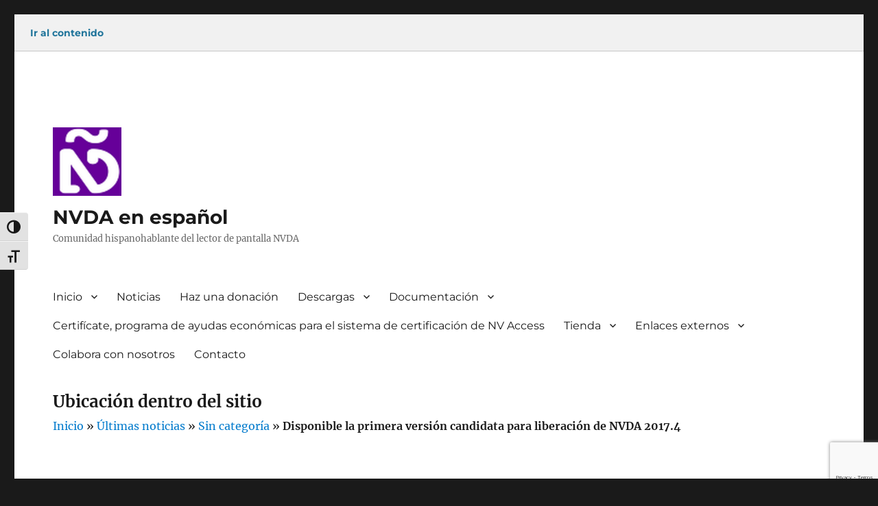

--- FILE ---
content_type: text/html; charset=UTF-8
request_url: https://nvda.es/2017/11/17/disponible-la-primera-version-candidata-liberacion-nvda-2017-4/
body_size: 26281
content:
<!DOCTYPE html>
<html lang="es" class="no-js">
<head>
	<meta charset="UTF-8"/>
	<meta name="viewport" content="width=device-width, initial-scale=1"/>
	<link rel="profile" href="https://gmpg.org/xfn/11"/>
		<link rel="pingback" href="https://nvda.es/xmlrpc.php">
		<script>
(function(html){html.className = html.className.replace(/\bno-js\b/,'js')})(document.documentElement);
//# sourceURL=twentysixteen_javascript_detection
</script>
<meta name='robots' content='index, follow, max-image-preview:large, max-snippet:-1, max-video-preview:-1' />
<!-- This site has installed PayPal for WooCommerce v4.6.3 - https://www.angelleye.com/product/woocommerce-paypal-plugin/ -->
<!-- Jetpack Site Verification Tags -->
<meta name="google-site-verification" content="WG4l-1AhiMQxwaRSTdu2yuKxLv-B8v6pu1X3XtFN6wo" />
<meta name="msvalidate.01" content="5535EC91168E79F36B2E1A5B6403542D" />
<meta name="p:domain_verify" content="a88f2973ced97ced0b478eaff1446168" />
<meta name="yandex-verification" content="d4f9032d3698550d" />
<script>window._wca = window._wca || [];</script>

	<!-- This site is optimized with the Yoast SEO plugin v26.8 - https://yoast.com/product/yoast-seo-wordpress/ -->
	<title>Disponible la primera versión candidata para liberación de NVDA 2017.4 - NVDA en español</title>
	<link rel="canonical" href="https://nvda.es/2017/11/17/disponible-la-primera-version-candidata-liberacion-nvda-2017-4/" />
	<meta property="og:locale" content="es_ES" />
	<meta property="og:type" content="article" />
	<meta property="og:title" content="Disponible la primera versión candidata para liberación de NVDA 2017.4 - NVDA en español" />
	<meta property="og:description" content="Buenas. Aunque dijimos ayer que todos los de esta web nos dejaríamos caer por TifloInnova, algunos lo harán más temprano y otros más tarde, de forma que como yo soy de los segundos me ha tocado estar por aquí, como las farmacias de guardia. Y menos mal, porque os traemos una noticia de esas que &hellip; Continuar leyendo &quot;Disponible la primera versión candidata para liberación de NVDA 2017.4&quot;" />
	<meta property="og:url" content="https://nvda.es/2017/11/17/disponible-la-primera-version-candidata-liberacion-nvda-2017-4/" />
	<meta property="og:site_name" content="NVDA en español" />
	<meta property="article:publisher" content="https://www.facebook.com/nvda.es" />
	<meta property="article:published_time" content="2017-11-17T10:05:38+00:00" />
	<meta name="author" content="Iván Novegil Cancelas" />
	<meta name="twitter:card" content="summary_large_image" />
	<meta name="twitter:creator" content="@inovegil" />
	<meta name="twitter:site" content="@nvda_es" />
	<meta name="twitter:label1" content="Escrito por" />
	<meta name="twitter:data1" content="Iván Novegil Cancelas" />
	<meta name="twitter:label2" content="Tiempo de lectura" />
	<meta name="twitter:data2" content="3 minutos" />
	<script type="application/ld+json" class="yoast-schema-graph">{"@context":"https://schema.org","@graph":[{"@type":"Article","@id":"https://nvda.es/2017/11/17/disponible-la-primera-version-candidata-liberacion-nvda-2017-4/#article","isPartOf":{"@id":"https://nvda.es/2017/11/17/disponible-la-primera-version-candidata-liberacion-nvda-2017-4/"},"author":{"name":"Iván Novegil Cancelas","@id":"https://nvda.es/#/schema/person/eed7a7433019fe53d463f3f18b79bac8"},"headline":"Disponible la primera versión candidata para liberación de NVDA 2017.4","datePublished":"2017-11-17T10:05:38+00:00","mainEntityOfPage":{"@id":"https://nvda.es/2017/11/17/disponible-la-primera-version-candidata-liberacion-nvda-2017-4/"},"wordCount":664,"commentCount":0,"publisher":{"@id":"https://nvda.es/#organization"},"keywords":["Liberaciones"],"inLanguage":"es","potentialAction":[{"@type":"CommentAction","name":"Comment","target":["https://nvda.es/2017/11/17/disponible-la-primera-version-candidata-liberacion-nvda-2017-4/#respond"]}]},{"@type":"WebPage","@id":"https://nvda.es/2017/11/17/disponible-la-primera-version-candidata-liberacion-nvda-2017-4/","url":"https://nvda.es/2017/11/17/disponible-la-primera-version-candidata-liberacion-nvda-2017-4/","name":"Disponible la primera versión candidata para liberación de NVDA 2017.4 - NVDA en español","isPartOf":{"@id":"https://nvda.es/#website"},"datePublished":"2017-11-17T10:05:38+00:00","breadcrumb":{"@id":"https://nvda.es/2017/11/17/disponible-la-primera-version-candidata-liberacion-nvda-2017-4/#breadcrumb"},"inLanguage":"es","potentialAction":[{"@type":"ReadAction","target":["https://nvda.es/2017/11/17/disponible-la-primera-version-candidata-liberacion-nvda-2017-4/"]}]},{"@type":"BreadcrumbList","@id":"https://nvda.es/2017/11/17/disponible-la-primera-version-candidata-liberacion-nvda-2017-4/#breadcrumb","itemListElement":[{"@type":"ListItem","position":1,"name":"Inicio","item":"https://nvda.es/"},{"@type":"ListItem","position":2,"name":"Últimas noticias","item":"https://nvda.es/noticias/"},{"@type":"ListItem","position":3,"name":"Sin categoría","item":"https://nvda.es/category/sin-categoria/"},{"@type":"ListItem","position":4,"name":"Disponible la primera versión candidata para liberación de NVDA 2017.4"}]},{"@type":"WebSite","@id":"https://nvda.es/#website","url":"https://nvda.es/","name":"NVDA en español","description":"Comunidad hispanohablante del lector de pantalla NVDA","publisher":{"@id":"https://nvda.es/#organization"},"potentialAction":[{"@type":"SearchAction","target":{"@type":"EntryPoint","urlTemplate":"https://nvda.es/?s={search_term_string}"},"query-input":{"@type":"PropertyValueSpecification","valueRequired":true,"valueName":"search_term_string"}}],"inLanguage":"es"},{"@type":"Organization","@id":"https://nvda.es/#organization","name":"Comunidad de NVDA en español","url":"https://nvda.es/","logo":{"@type":"ImageObject","inLanguage":"es","@id":"https://nvda.es/#/schema/logo/image/","url":"https://nvda.es/wp-content/uploads/favicon.png","contentUrl":"https://nvda.es/wp-content/uploads/favicon.png","width":512,"height":512,"caption":"Comunidad de NVDA en español"},"image":{"@id":"https://nvda.es/#/schema/logo/image/"},"sameAs":["https://www.facebook.com/nvda.es","https://x.com/nvda_es","https://instagram.com/nvda_es","https://www.youtube.com/channel/UCmyoXAMU9kJXz5LV-lJo5MA"]},{"@type":"Person","@id":"https://nvda.es/#/schema/person/eed7a7433019fe53d463f3f18b79bac8","name":"Iván Novegil Cancelas","image":{"@type":"ImageObject","inLanguage":"es","@id":"https://nvda.es/#/schema/person/image/","url":"https://secure.gravatar.com/avatar/e36c53fc639621bf85092850af026c7a10f01d9c52d4f334ad5b6a3fb80504e1?s=96&d=blank&r=g","contentUrl":"https://secure.gravatar.com/avatar/e36c53fc639621bf85092850af026c7a10f01d9c52d4f334ad5b6a3fb80504e1?s=96&d=blank&r=g","caption":"Iván Novegil Cancelas"},"description":"Periodista colegiado en el Colegio Profesional de Periodistas de Galicia (CPXG) vinculado a su código deontológico. Estudiante de periodismo en la Universidad de Santiago de Compostela. Aficionado a la radio. Celtista. Vicepresidente Primero y miembro del equipo de gestión web y desarrollo en NVDA.es. Y otras cosas. Más sobre mí Envíame un correo a ivan.novegil@nvda.es","sameAs":["https://github.com/ivnc","https://es.linkedin.com/in/inovegil","https://x.com/inovegil"],"url":"https://nvda.es/author/inovegil/"}]}</script>
	<!-- / Yoast SEO plugin. -->


<link rel='dns-prefetch' href='//stats.wp.com' />
<link rel='dns-prefetch' href='//secure.gravatar.com' />
<link rel='dns-prefetch' href='//widgets.wp.com' />
<link rel='dns-prefetch' href='//s0.wp.com' />
<link rel='dns-prefetch' href='//0.gravatar.com' />
<link rel='dns-prefetch' href='//1.gravatar.com' />
<link rel='dns-prefetch' href='//2.gravatar.com' />
<link rel='dns-prefetch' href='//jetpack.wordpress.com' />
<link rel='dns-prefetch' href='//public-api.wordpress.com' />
<link rel='preconnect' href='//c0.wp.com' />
<link rel="alternate" type="application/rss+xml" title="NVDA en español &raquo; Feed" href="https://nvda.es/feed/" />
<link rel="alternate" type="application/rss+xml" title="NVDA en español &raquo; Feed de los comentarios" href="https://nvda.es/comments/feed/" />
<link rel="alternate" type="application/rss+xml" title="NVDA en español &raquo; Comentario Disponible la primera versión candidata para liberación de NVDA 2017.4 del feed" href="https://nvda.es/2017/11/17/disponible-la-primera-version-candidata-liberacion-nvda-2017-4/feed/" />
<link rel="alternate" title="oEmbed (JSON)" type="application/json+oembed" href="https://nvda.es/wp-json/oembed/1.0/embed?url=https%3A%2F%2Fnvda.es%2F2017%2F11%2F17%2Fdisponible-la-primera-version-candidata-liberacion-nvda-2017-4%2F" />
<link rel="alternate" title="oEmbed (XML)" type="text/xml+oembed" href="https://nvda.es/wp-json/oembed/1.0/embed?url=https%3A%2F%2Fnvda.es%2F2017%2F11%2F17%2Fdisponible-la-primera-version-candidata-liberacion-nvda-2017-4%2F&#038;format=xml" />
<style id='wp-img-auto-sizes-contain-inline-css'>
img:is([sizes=auto i],[sizes^="auto," i]){contain-intrinsic-size:3000px 1500px}
/*# sourceURL=wp-img-auto-sizes-contain-inline-css */
</style>
<link rel='stylesheet' id='partial-payment-blocks-integration-css' href='https://nvda.es/wp-content/plugins/woo-wallet/build/partial-payment/style-index.css?ver=1.5.15' media='all' />
<link rel='stylesheet' id='twentysixteen-jetpack-css' href='https://c0.wp.com/p/jetpack/15.4/modules/theme-tools/compat/twentysixteen.css' media='all' />
<link rel='stylesheet' id='jetpack_related-posts-css' href='https://c0.wp.com/p/jetpack/15.4/modules/related-posts/related-posts.css' media='all' />
<style id='wp-emoji-styles-inline-css'>

	img.wp-smiley, img.emoji {
		display: inline !important;
		border: none !important;
		box-shadow: none !important;
		height: 1em !important;
		width: 1em !important;
		margin: 0 0.07em !important;
		vertical-align: -0.1em !important;
		background: none !important;
		padding: 0 !important;
	}
/*# sourceURL=wp-emoji-styles-inline-css */
</style>
<style id='wp-block-library-inline-css'>
:root{--wp-block-synced-color:#7a00df;--wp-block-synced-color--rgb:122,0,223;--wp-bound-block-color:var(--wp-block-synced-color);--wp-editor-canvas-background:#ddd;--wp-admin-theme-color:#007cba;--wp-admin-theme-color--rgb:0,124,186;--wp-admin-theme-color-darker-10:#006ba1;--wp-admin-theme-color-darker-10--rgb:0,107,160.5;--wp-admin-theme-color-darker-20:#005a87;--wp-admin-theme-color-darker-20--rgb:0,90,135;--wp-admin-border-width-focus:2px}@media (min-resolution:192dpi){:root{--wp-admin-border-width-focus:1.5px}}.wp-element-button{cursor:pointer}:root .has-very-light-gray-background-color{background-color:#eee}:root .has-very-dark-gray-background-color{background-color:#313131}:root .has-very-light-gray-color{color:#eee}:root .has-very-dark-gray-color{color:#313131}:root .has-vivid-green-cyan-to-vivid-cyan-blue-gradient-background{background:linear-gradient(135deg,#00d084,#0693e3)}:root .has-purple-crush-gradient-background{background:linear-gradient(135deg,#34e2e4,#4721fb 50%,#ab1dfe)}:root .has-hazy-dawn-gradient-background{background:linear-gradient(135deg,#faaca8,#dad0ec)}:root .has-subdued-olive-gradient-background{background:linear-gradient(135deg,#fafae1,#67a671)}:root .has-atomic-cream-gradient-background{background:linear-gradient(135deg,#fdd79a,#004a59)}:root .has-nightshade-gradient-background{background:linear-gradient(135deg,#330968,#31cdcf)}:root .has-midnight-gradient-background{background:linear-gradient(135deg,#020381,#2874fc)}:root{--wp--preset--font-size--normal:16px;--wp--preset--font-size--huge:42px}.has-regular-font-size{font-size:1em}.has-larger-font-size{font-size:2.625em}.has-normal-font-size{font-size:var(--wp--preset--font-size--normal)}.has-huge-font-size{font-size:var(--wp--preset--font-size--huge)}.has-text-align-center{text-align:center}.has-text-align-left{text-align:left}.has-text-align-right{text-align:right}.has-fit-text{white-space:nowrap!important}#end-resizable-editor-section{display:none}.aligncenter{clear:both}.items-justified-left{justify-content:flex-start}.items-justified-center{justify-content:center}.items-justified-right{justify-content:flex-end}.items-justified-space-between{justify-content:space-between}.screen-reader-text{border:0;clip-path:inset(50%);height:1px;margin:-1px;overflow:hidden;padding:0;position:absolute;width:1px;word-wrap:normal!important}.screen-reader-text:focus{background-color:#ddd;clip-path:none;color:#444;display:block;font-size:1em;height:auto;left:5px;line-height:normal;padding:15px 23px 14px;text-decoration:none;top:5px;width:auto;z-index:100000}html :where(.has-border-color){border-style:solid}html :where([style*=border-top-color]){border-top-style:solid}html :where([style*=border-right-color]){border-right-style:solid}html :where([style*=border-bottom-color]){border-bottom-style:solid}html :where([style*=border-left-color]){border-left-style:solid}html :where([style*=border-width]){border-style:solid}html :where([style*=border-top-width]){border-top-style:solid}html :where([style*=border-right-width]){border-right-style:solid}html :where([style*=border-bottom-width]){border-bottom-style:solid}html :where([style*=border-left-width]){border-left-style:solid}html :where(img[class*=wp-image-]){height:auto;max-width:100%}:where(figure){margin:0 0 1em}html :where(.is-position-sticky){--wp-admin--admin-bar--position-offset:var(--wp-admin--admin-bar--height,0px)}@media screen and (max-width:600px){html :where(.is-position-sticky){--wp-admin--admin-bar--position-offset:0px}}

/*# sourceURL=wp-block-library-inline-css */
</style><style id='global-styles-inline-css'>
:root{--wp--preset--aspect-ratio--square: 1;--wp--preset--aspect-ratio--4-3: 4/3;--wp--preset--aspect-ratio--3-4: 3/4;--wp--preset--aspect-ratio--3-2: 3/2;--wp--preset--aspect-ratio--2-3: 2/3;--wp--preset--aspect-ratio--16-9: 16/9;--wp--preset--aspect-ratio--9-16: 9/16;--wp--preset--color--black: #000000;--wp--preset--color--cyan-bluish-gray: #abb8c3;--wp--preset--color--white: #fff;--wp--preset--color--pale-pink: #f78da7;--wp--preset--color--vivid-red: #cf2e2e;--wp--preset--color--luminous-vivid-orange: #ff6900;--wp--preset--color--luminous-vivid-amber: #fcb900;--wp--preset--color--light-green-cyan: #7bdcb5;--wp--preset--color--vivid-green-cyan: #00d084;--wp--preset--color--pale-cyan-blue: #8ed1fc;--wp--preset--color--vivid-cyan-blue: #0693e3;--wp--preset--color--vivid-purple: #9b51e0;--wp--preset--color--dark-gray: #1a1a1a;--wp--preset--color--medium-gray: #686868;--wp--preset--color--light-gray: #e5e5e5;--wp--preset--color--blue-gray: #4d545c;--wp--preset--color--bright-blue: #007acc;--wp--preset--color--light-blue: #9adffd;--wp--preset--color--dark-brown: #402b30;--wp--preset--color--medium-brown: #774e24;--wp--preset--color--dark-red: #640c1f;--wp--preset--color--bright-red: #ff675f;--wp--preset--color--yellow: #ffef8e;--wp--preset--gradient--vivid-cyan-blue-to-vivid-purple: linear-gradient(135deg,rgb(6,147,227) 0%,rgb(155,81,224) 100%);--wp--preset--gradient--light-green-cyan-to-vivid-green-cyan: linear-gradient(135deg,rgb(122,220,180) 0%,rgb(0,208,130) 100%);--wp--preset--gradient--luminous-vivid-amber-to-luminous-vivid-orange: linear-gradient(135deg,rgb(252,185,0) 0%,rgb(255,105,0) 100%);--wp--preset--gradient--luminous-vivid-orange-to-vivid-red: linear-gradient(135deg,rgb(255,105,0) 0%,rgb(207,46,46) 100%);--wp--preset--gradient--very-light-gray-to-cyan-bluish-gray: linear-gradient(135deg,rgb(238,238,238) 0%,rgb(169,184,195) 100%);--wp--preset--gradient--cool-to-warm-spectrum: linear-gradient(135deg,rgb(74,234,220) 0%,rgb(151,120,209) 20%,rgb(207,42,186) 40%,rgb(238,44,130) 60%,rgb(251,105,98) 80%,rgb(254,248,76) 100%);--wp--preset--gradient--blush-light-purple: linear-gradient(135deg,rgb(255,206,236) 0%,rgb(152,150,240) 100%);--wp--preset--gradient--blush-bordeaux: linear-gradient(135deg,rgb(254,205,165) 0%,rgb(254,45,45) 50%,rgb(107,0,62) 100%);--wp--preset--gradient--luminous-dusk: linear-gradient(135deg,rgb(255,203,112) 0%,rgb(199,81,192) 50%,rgb(65,88,208) 100%);--wp--preset--gradient--pale-ocean: linear-gradient(135deg,rgb(255,245,203) 0%,rgb(182,227,212) 50%,rgb(51,167,181) 100%);--wp--preset--gradient--electric-grass: linear-gradient(135deg,rgb(202,248,128) 0%,rgb(113,206,126) 100%);--wp--preset--gradient--midnight: linear-gradient(135deg,rgb(2,3,129) 0%,rgb(40,116,252) 100%);--wp--preset--font-size--small: 13px;--wp--preset--font-size--medium: 20px;--wp--preset--font-size--large: 36px;--wp--preset--font-size--x-large: 42px;--wp--preset--spacing--20: 0.44rem;--wp--preset--spacing--30: 0.67rem;--wp--preset--spacing--40: 1rem;--wp--preset--spacing--50: 1.5rem;--wp--preset--spacing--60: 2.25rem;--wp--preset--spacing--70: 3.38rem;--wp--preset--spacing--80: 5.06rem;--wp--preset--shadow--natural: 6px 6px 9px rgba(0, 0, 0, 0.2);--wp--preset--shadow--deep: 12px 12px 50px rgba(0, 0, 0, 0.4);--wp--preset--shadow--sharp: 6px 6px 0px rgba(0, 0, 0, 0.2);--wp--preset--shadow--outlined: 6px 6px 0px -3px rgb(255, 255, 255), 6px 6px rgb(0, 0, 0);--wp--preset--shadow--crisp: 6px 6px 0px rgb(0, 0, 0);}:where(.is-layout-flex){gap: 0.5em;}:where(.is-layout-grid){gap: 0.5em;}body .is-layout-flex{display: flex;}.is-layout-flex{flex-wrap: wrap;align-items: center;}.is-layout-flex > :is(*, div){margin: 0;}body .is-layout-grid{display: grid;}.is-layout-grid > :is(*, div){margin: 0;}:where(.wp-block-columns.is-layout-flex){gap: 2em;}:where(.wp-block-columns.is-layout-grid){gap: 2em;}:where(.wp-block-post-template.is-layout-flex){gap: 1.25em;}:where(.wp-block-post-template.is-layout-grid){gap: 1.25em;}.has-black-color{color: var(--wp--preset--color--black) !important;}.has-cyan-bluish-gray-color{color: var(--wp--preset--color--cyan-bluish-gray) !important;}.has-white-color{color: var(--wp--preset--color--white) !important;}.has-pale-pink-color{color: var(--wp--preset--color--pale-pink) !important;}.has-vivid-red-color{color: var(--wp--preset--color--vivid-red) !important;}.has-luminous-vivid-orange-color{color: var(--wp--preset--color--luminous-vivid-orange) !important;}.has-luminous-vivid-amber-color{color: var(--wp--preset--color--luminous-vivid-amber) !important;}.has-light-green-cyan-color{color: var(--wp--preset--color--light-green-cyan) !important;}.has-vivid-green-cyan-color{color: var(--wp--preset--color--vivid-green-cyan) !important;}.has-pale-cyan-blue-color{color: var(--wp--preset--color--pale-cyan-blue) !important;}.has-vivid-cyan-blue-color{color: var(--wp--preset--color--vivid-cyan-blue) !important;}.has-vivid-purple-color{color: var(--wp--preset--color--vivid-purple) !important;}.has-black-background-color{background-color: var(--wp--preset--color--black) !important;}.has-cyan-bluish-gray-background-color{background-color: var(--wp--preset--color--cyan-bluish-gray) !important;}.has-white-background-color{background-color: var(--wp--preset--color--white) !important;}.has-pale-pink-background-color{background-color: var(--wp--preset--color--pale-pink) !important;}.has-vivid-red-background-color{background-color: var(--wp--preset--color--vivid-red) !important;}.has-luminous-vivid-orange-background-color{background-color: var(--wp--preset--color--luminous-vivid-orange) !important;}.has-luminous-vivid-amber-background-color{background-color: var(--wp--preset--color--luminous-vivid-amber) !important;}.has-light-green-cyan-background-color{background-color: var(--wp--preset--color--light-green-cyan) !important;}.has-vivid-green-cyan-background-color{background-color: var(--wp--preset--color--vivid-green-cyan) !important;}.has-pale-cyan-blue-background-color{background-color: var(--wp--preset--color--pale-cyan-blue) !important;}.has-vivid-cyan-blue-background-color{background-color: var(--wp--preset--color--vivid-cyan-blue) !important;}.has-vivid-purple-background-color{background-color: var(--wp--preset--color--vivid-purple) !important;}.has-black-border-color{border-color: var(--wp--preset--color--black) !important;}.has-cyan-bluish-gray-border-color{border-color: var(--wp--preset--color--cyan-bluish-gray) !important;}.has-white-border-color{border-color: var(--wp--preset--color--white) !important;}.has-pale-pink-border-color{border-color: var(--wp--preset--color--pale-pink) !important;}.has-vivid-red-border-color{border-color: var(--wp--preset--color--vivid-red) !important;}.has-luminous-vivid-orange-border-color{border-color: var(--wp--preset--color--luminous-vivid-orange) !important;}.has-luminous-vivid-amber-border-color{border-color: var(--wp--preset--color--luminous-vivid-amber) !important;}.has-light-green-cyan-border-color{border-color: var(--wp--preset--color--light-green-cyan) !important;}.has-vivid-green-cyan-border-color{border-color: var(--wp--preset--color--vivid-green-cyan) !important;}.has-pale-cyan-blue-border-color{border-color: var(--wp--preset--color--pale-cyan-blue) !important;}.has-vivid-cyan-blue-border-color{border-color: var(--wp--preset--color--vivid-cyan-blue) !important;}.has-vivid-purple-border-color{border-color: var(--wp--preset--color--vivid-purple) !important;}.has-vivid-cyan-blue-to-vivid-purple-gradient-background{background: var(--wp--preset--gradient--vivid-cyan-blue-to-vivid-purple) !important;}.has-light-green-cyan-to-vivid-green-cyan-gradient-background{background: var(--wp--preset--gradient--light-green-cyan-to-vivid-green-cyan) !important;}.has-luminous-vivid-amber-to-luminous-vivid-orange-gradient-background{background: var(--wp--preset--gradient--luminous-vivid-amber-to-luminous-vivid-orange) !important;}.has-luminous-vivid-orange-to-vivid-red-gradient-background{background: var(--wp--preset--gradient--luminous-vivid-orange-to-vivid-red) !important;}.has-very-light-gray-to-cyan-bluish-gray-gradient-background{background: var(--wp--preset--gradient--very-light-gray-to-cyan-bluish-gray) !important;}.has-cool-to-warm-spectrum-gradient-background{background: var(--wp--preset--gradient--cool-to-warm-spectrum) !important;}.has-blush-light-purple-gradient-background{background: var(--wp--preset--gradient--blush-light-purple) !important;}.has-blush-bordeaux-gradient-background{background: var(--wp--preset--gradient--blush-bordeaux) !important;}.has-luminous-dusk-gradient-background{background: var(--wp--preset--gradient--luminous-dusk) !important;}.has-pale-ocean-gradient-background{background: var(--wp--preset--gradient--pale-ocean) !important;}.has-electric-grass-gradient-background{background: var(--wp--preset--gradient--electric-grass) !important;}.has-midnight-gradient-background{background: var(--wp--preset--gradient--midnight) !important;}.has-small-font-size{font-size: var(--wp--preset--font-size--small) !important;}.has-medium-font-size{font-size: var(--wp--preset--font-size--medium) !important;}.has-large-font-size{font-size: var(--wp--preset--font-size--large) !important;}.has-x-large-font-size{font-size: var(--wp--preset--font-size--x-large) !important;}
/*# sourceURL=global-styles-inline-css */
</style>

<style id='classic-theme-styles-inline-css'>
/*! This file is auto-generated */
.wp-block-button__link{color:#fff;background-color:#32373c;border-radius:9999px;box-shadow:none;text-decoration:none;padding:calc(.667em + 2px) calc(1.333em + 2px);font-size:1.125em}.wp-block-file__button{background:#32373c;color:#fff;text-decoration:none}
/*# sourceURL=/wp-includes/css/classic-themes.min.css */
</style>
<link rel='stylesheet' id='wpcf7-stripe-css' href='https://nvda.es/wp-content/plugins/contact-form-7/modules/stripe/style.css?ver=6.1.4' media='all' />
<link rel='stylesheet' id='contact-form-7-css' href='https://nvda.es/wp-content/plugins/contact-form-7/includes/css/styles.css?ver=6.1.4' media='all' />
<link rel='stylesheet' id='email-subscribers-css' href='https://nvda.es/wp-content/plugins/email-subscribers/lite/public/css/email-subscribers-public.css?ver=5.9.14' media='all' />
<link rel='stylesheet' id='gdpr-css' href='https://nvda.es/wp-content/plugins/gdpr/dist/css/public.css?ver=2.1.2' media='all' />
<link rel='stylesheet' id='page-list-style-css' href='https://nvda.es/wp-content/plugins/page-list/css/page-list.css?ver=5.9' media='all' />
<link rel='stylesheet' id='webmention-css' href='https://nvda.es/wp-content/plugins/webmention/assets/css/webmention.css?ver=5.6.2' media='all' />
<link rel='stylesheet' id='woocommerce-layout-css' href='https://c0.wp.com/p/woocommerce/10.4.3/assets/css/woocommerce-layout.css' media='all' />
<style id='woocommerce-layout-inline-css'>

	.infinite-scroll .woocommerce-pagination {
		display: none;
	}
/*# sourceURL=woocommerce-layout-inline-css */
</style>
<link rel='stylesheet' id='woocommerce-smallscreen-css' href='https://c0.wp.com/p/woocommerce/10.4.3/assets/css/woocommerce-smallscreen.css' media='only screen and (max-width: 768px)' />
<link rel='stylesheet' id='woocommerce-general-css' href='https://c0.wp.com/p/woocommerce/10.4.3/assets/css/woocommerce.css' media='all' />
<style id='woocommerce-inline-inline-css'>
.woocommerce form .form-row .required { visibility: visible; }
/*# sourceURL=woocommerce-inline-inline-css */
</style>
<link rel='stylesheet' id='ui-font-css' href='https://nvda.es/wp-content/plugins/wp-accessibility/toolbar/fonts/css/a11y-toolbar.css?ver=2.3.0' media='all' />
<link rel='stylesheet' id='wpa-toolbar-css' href='https://nvda.es/wp-content/plugins/wp-accessibility/toolbar/css/a11y.css?ver=2.3.0' media='all' />
<link rel='stylesheet' id='ui-fontsize.css-css' href='https://nvda.es/wp-content/plugins/wp-accessibility/toolbar/css/a11y-fontsize.css?ver=2.3.0' media='all' />
<style id='ui-fontsize.css-inline-css'>
html { --wpa-font-size: clamp( 24px, 1.5rem, 36px ); --wpa-h1-size : clamp( 48px, 3rem, 72px ); --wpa-h2-size : clamp( 40px, 2.5rem, 60px ); --wpa-h3-size : clamp( 32px, 2rem, 48px ); --wpa-h4-size : clamp( 28px, 1.75rem, 42px ); --wpa-sub-list-size: 1.1em; --wpa-sub-sub-list-size: 1em; } 
/*# sourceURL=ui-fontsize.css-inline-css */
</style>
<link rel='stylesheet' id='wpa-style-css' href='https://nvda.es/wp-content/plugins/wp-accessibility/css/wpa-style.css?ver=2.3.0' media='all' />
<style id='wpa-style-inline-css'>
:root { --admin-bar-top : 7px; }
/*# sourceURL=wpa-style-inline-css */
</style>
<link rel='stylesheet' id='wt-smart-coupon-for-woo-css' href='https://nvda.es/wp-content/plugins/wt-smart-coupons-for-woocommerce/public/css/wt-smart-coupon-public.css?ver=2.2.7' media='all' />
<link rel='stylesheet' id='twentysixteen-fonts-css' href='https://nvda.es/wp-content/themes/twentysixteen/fonts/merriweather-plus-montserrat-plus-inconsolata.css?ver=20230328' media='all' />
<link rel='stylesheet' id='genericons-css' href='https://c0.wp.com/p/jetpack/15.4/_inc/genericons/genericons/genericons.css' media='all' />
<link rel='stylesheet' id='twentysixteen-style-css' href='https://nvda.es/wp-content/themes/twentysixteen/style.css?ver=20251202' media='all' />
<link rel='stylesheet' id='twentysixteen-block-style-css' href='https://nvda.es/wp-content/themes/twentysixteen/css/blocks.css?ver=20240817' media='all' />
<link rel='stylesheet' id='jetpack_likes-css' href='https://c0.wp.com/p/jetpack/15.4/modules/likes/style.css' media='all' />
<link rel='stylesheet' id='sharedaddy-css' href='https://c0.wp.com/p/jetpack/15.4/modules/sharedaddy/sharing.css' media='all' />
<link rel='stylesheet' id='social-logos-css' href='https://c0.wp.com/p/jetpack/15.4/_inc/social-logos/social-logos.min.css' media='all' />
<script id="jetpack_related-posts-js-extra">
var related_posts_js_options = {"post_heading":"h4"};
//# sourceURL=jetpack_related-posts-js-extra
</script>
<script src="https://c0.wp.com/p/jetpack/15.4/_inc/build/related-posts/related-posts.min.js" id="jetpack_related-posts-js"></script>
<script src="https://c0.wp.com/c/6.9/wp-includes/js/jquery/jquery.min.js" id="jquery-core-js"></script>
<script src="https://c0.wp.com/c/6.9/wp-includes/js/jquery/jquery-migrate.min.js" id="jquery-migrate-js"></script>
<script id="gdpr-js-extra">
var GDPR = {"ajaxurl":"https://nvda.es/wp-admin/admin-ajax.php","logouturl":"","i18n":{"aborting":"Abortando","logging_out":"Vas a ser desconectado.","continue":"Seguir","cancel":"Cancelar","ok":"Aceptar","close_account":"\u00bfQuieres cerrar tu cuenta?","close_account_warning":"Se cerrar\u00e1 tu cuenta y todos los datos se borrar\u00e1n de manera permanente y no  se podr\u00e1n recuperar \u00bfEst\u00e1s seguro?","are_you_sure":"\u00bfEst\u00e1s seguro?","policy_disagree":"Al no aceptar ya no tendr\u00e1s acceso a nuestro sitio y se te desconectar\u00e1."},"is_user_logged_in":"","refresh":"1"};
//# sourceURL=gdpr-js-extra
</script>
<script src="https://nvda.es/wp-content/plugins/gdpr/dist/js/public.js?ver=2.1.2" id="gdpr-js"></script>
<script src="https://c0.wp.com/p/woocommerce/10.4.3/assets/js/jquery-blockui/jquery.blockUI.min.js" id="wc-jquery-blockui-js" defer data-wp-strategy="defer"></script>
<script id="wc-add-to-cart-js-extra">
var wc_add_to_cart_params = {"ajax_url":"/wp-admin/admin-ajax.php","wc_ajax_url":"/?wc-ajax=%%endpoint%%","i18n_view_cart":"Ver carrito","cart_url":"https://nvda.es/carrito/","is_cart":"","cart_redirect_after_add":"yes"};
//# sourceURL=wc-add-to-cart-js-extra
</script>
<script src="https://c0.wp.com/p/woocommerce/10.4.3/assets/js/frontend/add-to-cart.min.js" id="wc-add-to-cart-js" defer data-wp-strategy="defer"></script>
<script src="https://c0.wp.com/p/woocommerce/10.4.3/assets/js/js-cookie/js.cookie.min.js" id="wc-js-cookie-js" defer data-wp-strategy="defer"></script>
<script id="woocommerce-js-extra">
var woocommerce_params = {"ajax_url":"/wp-admin/admin-ajax.php","wc_ajax_url":"/?wc-ajax=%%endpoint%%","i18n_password_show":"Mostrar contrase\u00f1a","i18n_password_hide":"Ocultar contrase\u00f1a"};
//# sourceURL=woocommerce-js-extra
</script>
<script src="https://c0.wp.com/p/woocommerce/10.4.3/assets/js/frontend/woocommerce.min.js" id="woocommerce-js" defer data-wp-strategy="defer"></script>
<script id="wt-smart-coupon-for-woo-js-extra">
var WTSmartCouponOBJ = {"ajaxurl":"https://nvda.es/wp-admin/admin-ajax.php","wc_ajax_url":"https://nvda.es/?wc-ajax=","nonces":{"public":"9761caef26","apply_coupon":"da276ccd02"},"labels":{"please_wait":"Please wait...","choose_variation":"Please choose a variation","error":"Error !!!"},"shipping_method":[],"payment_method":"","is_cart":""};
//# sourceURL=wt-smart-coupon-for-woo-js-extra
</script>
<script src="https://nvda.es/wp-content/plugins/wt-smart-coupons-for-woocommerce/public/js/wt-smart-coupon-public.js?ver=2.2.7" id="wt-smart-coupon-for-woo-js"></script>
<script id="twentysixteen-script-js-extra">
var screenReaderText = {"expand":"expande el men\u00fa inferior","collapse":"plegar men\u00fa inferior"};
//# sourceURL=twentysixteen-script-js-extra
</script>
<script src="https://nvda.es/wp-content/themes/twentysixteen/js/functions.js?ver=20230629" id="twentysixteen-script-js" defer data-wp-strategy="defer"></script>
<script src="https://stats.wp.com/s-202604.js" id="woocommerce-analytics-js" defer data-wp-strategy="defer"></script>
<link rel="https://api.w.org/" href="https://nvda.es/wp-json/" /><link rel="alternate" title="JSON" type="application/json" href="https://nvda.es/wp-json/wp/v2/posts/506" /><link rel="EditURI" type="application/rsd+xml" title="RSD" href="https://nvda.es/xmlrpc.php?rsd" />

<link rel='shortlink' href='https://wp.me/p9i8hj-8a' />
<meta name="onesignal-plugin" content="wordpress-3.8.0">
  <script src="https://cdn.onesignal.com/sdks/web/v16/OneSignalSDK.page.js" defer></script>
  <script>
          window.OneSignalDeferred = window.OneSignalDeferred || [];
          OneSignalDeferred.push(async function(OneSignal) {
            await OneSignal.init({
              appId: "45395f85-5339-4d41-96b2-ac633d490c25",
              serviceWorkerOverrideForTypical: true,
              path: "https://nvda.es/wp-content/plugins/onesignal-free-web-push-notifications/sdk_files/",
              serviceWorkerParam: { scope: "/wp-content/plugins/onesignal-free-web-push-notifications/sdk_files/push/onesignal/" },
              serviceWorkerPath: "OneSignalSDKWorker.js",
            });
          });

          // Unregister the legacy OneSignal service worker to prevent scope conflicts
          if (navigator.serviceWorker) {
            navigator.serviceWorker.getRegistrations().then((registrations) => {
              // Iterate through all registered service workers
              registrations.forEach((registration) => {
                // Check the script URL to identify the specific service worker
                if (registration.active && registration.active.scriptURL.includes('OneSignalSDKWorker.js.php')) {
                  // Unregister the service worker
                  registration.unregister().then((success) => {
                    if (success) {
                      console.log('OneSignalSW: Successfully unregistered:', registration.active.scriptURL);
                    } else {
                      console.log('OneSignalSW: Failed to unregister:', registration.active.scriptURL);
                    }
                  });
                }
              });
            }).catch((error) => {
              console.error('Error fetching service worker registrations:', error);
            });
        }
        </script>
		<link rel="manifest" href="https://nvda.es/wp-json/wp/v2/web-app-manifest">
					<meta name="theme-color" content="#1a1a1a">
								<meta name="apple-mobile-web-app-capable" content="yes">
				<meta name="mobile-web-app-capable" content="yes">

				<link rel="apple-touch-startup-image" href="https://nvda.es/wp-content/uploads/cropped-favicon-1-192x192.png">

				<meta name="apple-mobile-web-app-title" content="NVDA.es">
		<meta name="application-name" content="NVDA.es">
			<style>img#wpstats{display:none}</style>
		<meta property="fediverse:creator" name="fediverse:creator" content="inovegil@nvda.es" />
<!-- Google site verification - Google for WooCommerce -->
<meta name="google-site-verification" content="mDYbXV1x4mOikVsvudqj1BVp3lUGlZhqB3WMwknpuSA" />
	<noscript><style>.woocommerce-product-gallery{ opacity: 1 !important; }</style></noscript>
	
<link rel="alternate" title="ActivityPub (JSON)" type="application/activity+json" href="https://nvda.es/2017/11/17/disponible-la-primera-version-candidata-liberacion-nvda-2017-4/" />
<link rel="icon" href="https://nvda.es/wp-content/uploads/cropped-favicon-1-32x32.png" sizes="32x32" />
<link rel="icon" href="https://nvda.es/wp-content/uploads/cropped-favicon-1-192x192.png" sizes="192x192" />
<link rel="apple-touch-icon" href="https://nvda.es/wp-content/uploads/cropped-favicon-1-180x180.png" />
<meta name="msapplication-TileImage" content="https://nvda.es/wp-content/uploads/cropped-favicon-1-270x270.png" />
<link rel="webmention" href="https://nvda.es/wp-json/webmention/1.0/endpoint" />
<script type="text/javascript">
  var _paq = window._paq || [];
  /* tracker methods like "setCustomDimension" should be called before "trackPageView" */
if (has_consent('google-analytics')){
_paq.push(['setConsentGiven']);
}else{
_paq.push(['requireConsent']);  
}
_paq.push(['trackPageView']);
_paq.push(['trackAllContentImpressions']);
  _paq.push(['enableLinkTracking']);
  (function() {
    var u="https://nvda.es/analytics/";
    _paq.push(['setTrackerUrl', u+'matomo.php']);
    _paq.push(['setSiteId', '1']);
    var d=document, g=d.createElement('script'), s=d.getElementsByTagName('script')[0];
    g.type='text/javascript'; g.async=true; g.defer=true; g.src=u+'matomo.js'; s.parentNode.insertBefore(g,s);
  })();
</script>
<link rel='stylesheet' id='wc-stripe-blocks-checkout-style-css' href='https://nvda.es/wp-content/plugins/woocommerce-gateway-stripe/build/upe-blocks.css?ver=5149cca93b0373758856' media='all' />
<link rel='stylesheet' id='wc-blocks-style-css' href='https://c0.wp.com/p/woocommerce/10.4.3/assets/client/blocks/wc-blocks.css' media='all' />
</head>

<body class="wp-singular post-template-default single single-post postid-506 single-format-standard wp-custom-logo wp-embed-responsive wp-theme-twentysixteen theme-twentysixteen woocommerce-no-js group-blog">
<div id="page" class="site">
	<div class="site-inner">
		<a class="skip-link" href="#content">Ir al contenido</a>

		<header id="masthead" class="site-header" role="banner" aria-label="Cabecera">
			<div class="site-header-main">
				<div class="site-branding">
					<a href="https://nvda.es/" class="custom-logo-link" rel="home"><img width="100" height="100" src="https://nvda.es/wp-content/uploads/cropped-favicon-e1618081188339.png" class="custom-logo" alt="Icono de la comunidad de NVDA en español" decoding="async" /></a>
											<p class="site-title"><a href="https://nvda.es/" rel="home">NVDA en español</a></p>
											<p class="site-description">Comunidad hispanohablante del lector de pantalla NVDA</p>
									</div><!-- .site-branding -->

									<button id="menu-toggle" class="menu-toggle">Menú</button>

					<div id="site-header-menu" class="site-header-menu">
													<nav id="site-navigation" class="main-navigation" role="navigation" aria-label="Menú Primario">
								<div class="menu-menu-principal-container"><ul id="menu-menu-principal" class="primary-menu"><li id="menu-item-50" class="menu-item menu-item-type-post_type menu-item-object-page menu-item-home menu-item-has-children menu-item-50"><a href="https://nvda.es/">Inicio</a>
<ul class="sub-menu">
	<li id="menu-item-1275" class="menu-item menu-item-type-post_type menu-item-object-page menu-item-1275"><a href="https://nvda.es/inicio/quienes-somos/">¿Quiénes somos?</a></li>
	<li id="menu-item-1237" class="menu-item menu-item-type-post_type menu-item-object-page menu-item-1237"><a href="https://nvda.es/inicio/historia-de-nvda/">Historia de NVDA</a></li>
	<li id="menu-item-1258" class="menu-item menu-item-type-post_type menu-item-object-page menu-item-1258"><a href="https://nvda.es/inicio/vision-y-mision/">Visión y misión</a></li>
	<li id="menu-item-104729" class="menu-item menu-item-type-post_type menu-item-object-page menu-item-104729"><a href="https://nvda.es/inicio/encuentro/">Encuentro en español de usuarios y desarrolladores</a></li>
	<li id="menu-item-530340" class="menu-item menu-item-type-post_type menu-item-object-page menu-item-530340"><a href="https://nvda.es/inicio/queja/">Gestión de denuncias de accesibilidad web con lectores de pantallas</a></li>
	<li id="menu-item-531762" class="menu-item menu-item-type-custom menu-item-object-custom menu-item-531762"><a href="https://docs.google.com/forms/d/e/1FAIpQLSc5vr7w0YEfS14L2uDAsNtporsZ7nVLoKPh04FcsSDVF3TBrg/viewform">Envío de vídeos utilizando NVDA para las redes sociales de NV Access</a></li>
	<li id="menu-item-530520" class="menu-item menu-item-type-post_type menu-item-object-page menu-item-530520"><a href="https://nvda.es/inicio/catdv/">Curso Accesibilidad Tecnológica y Discapacidad Visual (2021)</a></li>
	<li id="menu-item-216195" class="menu-item menu-item-type-post_type menu-item-object-page menu-item-216195"><a href="https://nvda.es/?page_id=214776">Encuesta de futuras mejoras en NVDA</a></li>
</ul>
</li>
<li id="menu-item-51" class="menu-item menu-item-type-post_type menu-item-object-page current_page_parent menu-item-51"><a href="https://nvda.es/noticias/">Noticias</a></li>
<li id="menu-item-52" class="menu-item menu-item-type-post_type menu-item-object-page menu-item-52"><a href="https://nvda.es/donaciones/">Haz una donación</a></li>
<li id="menu-item-53" class="menu-item menu-item-type-post_type menu-item-object-page menu-item-has-children menu-item-53"><a href="https://nvda.es/descargas/">Descargas</a>
<ul class="sub-menu">
	<li id="menu-item-54" class="menu-item menu-item-type-post_type menu-item-object-page menu-item-54"><a href="https://nvda.es/descargas/descarga-de-nvda/">Descarga de NVDA</a></li>
	<li id="menu-item-219211" class="menu-item menu-item-type-post_type menu-item-object-page menu-item-219211"><a href="https://nvda.es/descargas/complementos/">Complementos</a></li>
</ul>
</li>
<li id="menu-item-55" class="menu-item menu-item-type-post_type menu-item-object-page menu-item-has-children menu-item-55"><a href="https://nvda.es/documentacion/">Documentación</a>
<ul class="sub-menu">
	<li id="menu-item-59" class="menu-item menu-item-type-post_type menu-item-object-page menu-item-59"><a href="https://nvda.es/documentacion/guia-de-usuario-de-nvda/">Guía de usuario de NVDA</a></li>
	<li id="menu-item-56" class="menu-item menu-item-type-post_type menu-item-object-page menu-item-56"><a href="https://nvda.es/documentacion/que-hay-de-nuevo-en-nvda/">¿Qué hay de nuevo en NVDA?</a></li>
	<li id="menu-item-66" class="menu-item menu-item-type-post_type menu-item-object-page menu-item-66"><a href="https://nvda.es/documentacion/referencia-rapida-de-ordenes/">Referencia rápida de órdenes</a></li>
	<li id="menu-item-65" class="menu-item menu-item-type-post_type menu-item-object-page menu-item-65"><a href="https://nvda.es/documentacion/preguntas-mas-frecuentes/">Preguntas más frecuentes</a></li>
	<li id="menu-item-63" class="menu-item menu-item-type-post_type menu-item-object-page menu-item-63"><a href="https://nvda.es/documentacion/pasar-de-jaws-a-nvda/">Pasar de Jaws a NVDA</a></li>
	<li id="menu-item-220010" class="menu-item menu-item-type-post_type menu-item-object-page menu-item-220010"><a href="https://nvda.es/documentacion/guias-y-tutoriales/">Guías y tutoriales</a></li>
	<li id="menu-item-220009" class="menu-item menu-item-type-post_type menu-item-object-page menu-item-220009"><a href="https://nvda.es/documentacion/soporte-especifico-de-aplicaciones/">Soporte específico de aplicaciones</a></li>
	<li id="menu-item-60" class="menu-item menu-item-type-post_type menu-item-object-page menu-item-60"><a href="https://nvda.es/documentacion/guia-de-usuario-del-servidor-de-nvda-remote/">Guía de usuario del servidor de NVDA Remote</a></li>
	<li id="menu-item-61" class="menu-item menu-item-type-post_type menu-item-object-page menu-item-61"><a href="https://nvda.es/documentacion/desarrollo/">Documentación para desarrolladores</a></li>
	<li id="menu-item-58" class="menu-item menu-item-type-post_type menu-item-object-page menu-item-58"><a href="https://nvda.es/documentacion/comunidades-en-otros-idiomas/">Comunidades en otros idiomas</a></li>
</ul>
</li>
<li id="menu-item-67" class="menu-item menu-item-type-post_type menu-item-object-page menu-item-67"><a href="https://nvda.es/certificate/">Certifícate, programa de ayudas económicas para el sistema de certificación de NV Access</a></li>
<li id="menu-item-710" class="menu-item menu-item-type-post_type menu-item-object-page menu-item-has-children menu-item-710"><a href="https://nvda.es/tienda/">Tienda</a>
<ul class="sub-menu">
	<li id="menu-item-708" class="menu-item menu-item-type-post_type menu-item-object-page menu-item-708"><a href="https://nvda.es/carrito/">Carrito</a></li>
	<li id="menu-item-709" class="menu-item menu-item-type-post_type menu-item-object-page menu-item-709"><a href="https://nvda.es/mi-cuenta/">Mi cuenta</a></li>
</ul>
</li>
<li id="menu-item-69" class="menu-item menu-item-type-post_type menu-item-object-page menu-item-has-children menu-item-69"><a href="https://nvda.es/enlaces-externos/">Enlaces externos</a>
<ul class="sub-menu">
	<li id="menu-item-83" class="menu-item menu-item-type-custom menu-item-object-custom menu-item-83"><a href="https://nvaccess.org">Sitio web de NVAccess</a></li>
	<li id="menu-item-84" class="menu-item menu-item-type-custom menu-item-object-custom menu-item-84"><a href="https://addons.nvda-project.org/index.es.html">Sitio web de complementos oficiales</a></li>
	<li id="menu-item-85" class="menu-item menu-item-type-custom menu-item-object-custom menu-item-85"><a href="https://github.com/nvaccess">NVAccess en GitHub</a></li>
	<li id="menu-item-86" class="menu-item menu-item-type-custom menu-item-object-custom menu-item-86"><a href="https://github.com/nvaccess/nvda-community/wiki">Artículos en inglés de la comunidad</a></li>
	<li id="menu-item-87" class="menu-item menu-item-type-custom menu-item-object-custom menu-item-87"><a href="https://github.com/nvda-es">Comunidad hispanohablante de NVDA en GitHub</a></li>
	<li id="menu-item-88" class="menu-item menu-item-type-custom menu-item-object-custom menu-item-88"><a href="https://groups.google.com/group/nvda-es">Lista de correo de NVDA en español</a></li>
	<li id="menu-item-430689" class="menu-item menu-item-type-post_type menu-item-object-page menu-item-430689"><a href="https://nvda.es/enlaces-externos/archivo-historico-yahoo/">Archivo histórico de la lista de correo de Yahoo</a></li>
	<li id="menu-item-491" class="menu-item menu-item-type-custom menu-item-object-custom menu-item-491"><a href="http://community.nvda-project.org/usersByCountry.html">Estadísticas de uso de NVDA por país</a></li>
</ul>
</li>
<li id="menu-item-529343" class="menu-item menu-item-type-post_type menu-item-object-page menu-item-529343"><a href="https://nvda.es/colabora-con-nosotros/">Colabora con nosotros</a></li>
<li id="menu-item-70" class="menu-item menu-item-type-post_type menu-item-object-page menu-item-70"><a href="https://nvda.es/contacto/">Contacto</a></li>
</ul></div>							</nav><!-- .main-navigation -->
						
													<nav id="social-navigation" class="social-navigation" role="navigation" aria-label="Menú de enlaces sociales">
								<div class="menu-redes-sociales-container"><ul id="menu-redes-sociales" class="social-links-menu"><li id="menu-item-169" class="menu-item menu-item-type-custom menu-item-object-custom menu-item-169"><a target="_blank" href="https://x.com/nvda_es"><span class="screen-reader-text">Comunidad de NVDA en español en X (inactiva)</span></a></li>
<li id="menu-item-170" class="menu-item menu-item-type-custom menu-item-object-custom menu-item-170"><a target="_blank" href="https://groups.google.com/group/nvda-es"><span class="screen-reader-text">Lista de correo de NVDA en español</span></a></li>
<li id="menu-item-171" class="menu-item menu-item-type-custom menu-item-object-custom menu-item-171"><a target="_blank" href="https://www.facebook.com/groups/nvdaenespanol/?fref=ts"><span class="screen-reader-text">Grupo de NVDA en español en Facebook</span></a></li>
<li id="menu-item-870" class="menu-item menu-item-type-custom menu-item-object-custom menu-item-870"><a target="_blank" href="https://www.facebook.com/nvda.es"><span class="screen-reader-text">Página de NVDA en español en Facebook</span></a></li>
<li id="menu-item-530919" class="menu-item menu-item-type-custom menu-item-object-custom menu-item-530919"><a href="https://docs.google.com/forms/d/e/1FAIpQLSfIAURUX5FFdylPr5IMfLdkJBNaxlgehL-ZMZRBbklfFHH5-A/viewform"><span class="screen-reader-text">Grupo de WhatsApp de NVDA en español (formulario de solicitud de ingreso)</span></a></li>
<li id="menu-item-122485" class="menu-item menu-item-type-custom menu-item-object-custom menu-item-122485"><a target="_blank" href="https://comunidad.nvda.es/@nvda"><span class="screen-reader-text">Comunidad de NVDA en español en Mastodon</span></a></li>
<li id="menu-item-122500" class="menu-item menu-item-type-custom menu-item-object-custom menu-item-122500"><a target="_blank" href="https://instagram.com/nvda_es"><span class="screen-reader-text">Comunidad de NVDA en español en Instagram</span></a></li>
<li id="menu-item-122502" class="menu-item menu-item-type-custom menu-item-object-custom menu-item-122502"><a target="_blank" href="https://www.youtube.com/channel/UCmyoXAMU9kJXz5LV-lJo5MA"><span class="screen-reader-text">Canal de Youtube de NVDA en español</span></a></li>
<li id="menu-item-122504" class="menu-item menu-item-type-custom menu-item-object-custom menu-item-122504"><a target="_blank" href="https://www.ivoox.com/podcast-podcast-comunidad-hispanohablante-nvda_sq_f1561477_1.html"><span class="screen-reader-text">Podcast de NVDA en español</span></a></li>
<li id="menu-item-259069" class="menu-item menu-item-type-post_type menu-item-object-page menu-item-259069"><a href="https://nvda.es/nvda-al-dia/"><span class="screen-reader-text">Podcast NVDA al Día</span></a></li>
<li id="menu-item-259071" class="menu-item menu-item-type-custom menu-item-object-custom menu-item-259071"><a target="_blank" href="http://t.me/nvda_es"><span class="screen-reader-text">Canal de Telegram de NVDA en español</span></a></li>
<li id="menu-item-535231" class="menu-item menu-item-type-custom menu-item-object-custom menu-item-535231"><a href="https://www.linkedin.com/company/nvda-es"><span class="screen-reader-text">Página de NVDA en español en LinkedIn</span></a></li>
</ul></div>							</nav><!-- .social-navigation -->
											</div><!-- .site-header-menu -->
							</div><!-- .site-header-main -->

			<h2>Ubicación dentro del sitio</h2>
<p id="breadcrumbs"><span><span><a href="https://nvda.es/">Inicio</a></span> » <span><a href="https://nvda.es/noticias/">Últimas noticias</a></span> » <span><a href="https://nvda.es/category/sin-categoria/">Sin categoría</a></span> » <span class="breadcrumb_last" aria-current="page"><strong>Disponible la primera versión candidata para liberación de NVDA 2017.4</strong></span></span></p>
		</header><!-- .site-header -->

		<div id="content" class="site-content">

<div id="primary" class="content-area">
	<main id="main" class="site-main" role="main" aria-label="Contenido principal" tabindex="-1">
		
<article id="post-506" class="post-506 post type-post status-publish format-standard hentry category-sin-categoria tag-liberaciones" role="article">
	<header class="entry-header" role="banner">
		<h1 class="entry-title">Disponible la primera versión candidata para liberación de NVDA 2017.4</h1>	</header><!-- .entry-header -->

	
	
	<div class="entry-content">
		<p>Buenas.</p>
<p>Aunque dijimos ayer que todos los de esta web nos dejaríamos caer por TifloInnova, algunos lo harán más temprano y otros más tarde, de forma que como yo soy de los segundos me ha tocado estar por aquí, como las farmacias de guardia.<br />
Y menos mal, porque os traemos una noticia de esas que van caldeando el ambiente y aumentando la expectación ante la nueva versión de NVDA. Michael Curran, director ejecutivo de NVAccess, ha anunciado la puesta a disposición de NVDA 2017.4RC1. Este RC1 despues del número de versión significa que es una candidata a liberación, es decir, si no se encuentran errores críticos ésta versión será idéntica a la que se liberará en unas semanas, que será la versión final de NVDA2017.4.<br />
Como hemos dicho, estas versiones pueden contener errores. Además, NVAccess no proporciona soporte oficial a éste tipo de versiones y los errores que se le quieran reportar  directamente a NVAccess deben ser enviados a <a href="https://github.com/nvaccess/nvda/issues">la sección al efecto en el repositorio de GitHub</a> y en inglés. Por supuesto, podéis recurrir a nuestro formulario de contacto, a la lista NVDAEspanol o a nuestras redes sociales para enviarnos errores en esta versión que queráis que les hagamos llegar a los desarrolladores.</p>
<h2>Destacamos</h2>
<p>Después de este aviso, vamos con las principales novedades, que nos cuenta Mick Curran en <a href="https://www.nvaccess.org/post/nvda-2017-4rc1-released/">el anuncio de esta versión (en inglés)</a>.</p>
<ul>
<li>Mejoras y arreglos en el soporte web: incluye el modo de navegación por defecto para cuadros de diálogo y mejoras en el reportado de nombres de grupos de campos en modo navegación</li>
<li>Soporte a nuevas tecnologías de Windows10: por ejemplo, la protección contra aplicaciones de Windows Defender y la arquitectura ARM64.</li>
<li>Soporta el anunciado de información automa´tica sobre orientación de la pantalla y estado de la batería.</li>
</ul>
<h2>Cambio en los requisitos del sistema</h2>
<p>NVDA es un lector muy abierto y universal, pero poco a poco ciertas tecnologías o sistemas se van quedando obsoletos/as o antiguos/as. Así, NVDA 2017.4 dice adiós a Windows XP, a Windows Vista y a Windows 7 sin añadidos. Esto significa que no podremos instalar esta versión ni la versión final en estos sistemas ni sus equivalentes en Windows Server. Pero tranquilo, si estás en una de estas versiones de Windows y no quieres o puedes actualizar, podrás seguir usando NVDA 2017.3.</p>
<h3>El caso de Windows7</h3>
<p>Windows7 solo será soportado por NVDA 2017.4 si éste tiene instalado el Service Pack 1. Los paquetes de servicio o Service Packs de Microsoft son actualizaciones de características que hacen más seguro y actualizado el sistema, por lo que si no tienes instalado el paquete de servicios 1 en tu Windows7, te recomendamos que lo hagas, por todo lo anterior y para poder utilizar NVDA 2017.4.</p>
<p><a href="https://support.microsoft.com/es-es/help/15090/windows-7-install-service-pack-1-sp1">Quiero instalar el paquete de servicios, dime cómo</a></p>
<h2>Descargas</h2>
<p>Sabemos que no puedes esperar más para obtener esta nueva versión, pero todo lo que ponemos arriba era necesario. Una vez hayas leído todo, has comprendido lo esencial para utilizar esta versión.</p>
<p>Descarga: <a href="https://www.nvaccess.org/files/nvda/releases/2017.4rc1/nvda_2017.4rc1.exe">nvda_2017.4rc1.exe</a> (compatible con Windows7 SP1 y superior)</p>
<h2>Para los más precavidos</h2>
<p>Tranquilos, no os perdéis nada si no probáis esta versión. Todas estas características saldrán en la versión final de NVDA 2017.4, cuya liberación está prevista para dentro de aproximadamente dentro de dos semanas. Como decimos, la versión final, si ningún error crítico se encuentra en la candidata para liberación, será exactamente igual a la que hoy os presentamos.</p>
<p>Si no hay ninguna otra noticia reseñable, todo el equipo de NVDA.es se despide hasta el lunes. En caso de que la haya, como siempre, aquí estaremos para contarla.</p>
<p>A disfrutar de la RC.</p>
<div class="sharedaddy sd-sharing-enabled"><div class="robots-nocontent sd-block sd-social sd-social-icon-text sd-sharing"><h3 class="sd-title">Comparte esta página</h3><div class="sd-content"><ul><li class="share-mastodon"><a rel="nofollow noopener noreferrer"
				data-shared="sharing-mastodon-506"
				class="share-mastodon sd-button share-icon"
				href="https://nvda.es/2017/11/17/disponible-la-primera-version-candidata-liberacion-nvda-2017-4/?share=mastodon"
				target="_blank"
				aria-labelledby="sharing-mastodon-506"
				>
				<span id="sharing-mastodon-506" hidden>Haz clic para compartir en Mastodon (Se abre en una ventana nueva)</span>
				<span>Mastodon</span>
			</a></li><li class="share-facebook"><a rel="nofollow noopener noreferrer"
				data-shared="sharing-facebook-506"
				class="share-facebook sd-button share-icon"
				href="https://nvda.es/2017/11/17/disponible-la-primera-version-candidata-liberacion-nvda-2017-4/?share=facebook"
				target="_blank"
				aria-labelledby="sharing-facebook-506"
				>
				<span id="sharing-facebook-506" hidden>Haz clic para compartir en Facebook (Se abre en una ventana nueva)</span>
				<span>Facebook</span>
			</a></li><li class="share-linkedin"><a rel="nofollow noopener noreferrer"
				data-shared="sharing-linkedin-506"
				class="share-linkedin sd-button share-icon"
				href="https://nvda.es/2017/11/17/disponible-la-primera-version-candidata-liberacion-nvda-2017-4/?share=linkedin"
				target="_blank"
				aria-labelledby="sharing-linkedin-506"
				>
				<span id="sharing-linkedin-506" hidden>Haz clic para compartir en LinkedIn (Se abre en una ventana nueva)</span>
				<span>LinkedIn</span>
			</a></li><li class="share-telegram"><a rel="nofollow noopener noreferrer"
				data-shared="sharing-telegram-506"
				class="share-telegram sd-button share-icon"
				href="https://nvda.es/2017/11/17/disponible-la-primera-version-candidata-liberacion-nvda-2017-4/?share=telegram"
				target="_blank"
				aria-labelledby="sharing-telegram-506"
				>
				<span id="sharing-telegram-506" hidden>Haz clic para compartir en Telegram (Se abre en una ventana nueva)</span>
				<span>Telegram</span>
			</a></li><li class="share-jetpack-whatsapp"><a rel="nofollow noopener noreferrer"
				data-shared="sharing-whatsapp-506"
				class="share-jetpack-whatsapp sd-button share-icon"
				href="https://nvda.es/2017/11/17/disponible-la-primera-version-candidata-liberacion-nvda-2017-4/?share=jetpack-whatsapp"
				target="_blank"
				aria-labelledby="sharing-whatsapp-506"
				>
				<span id="sharing-whatsapp-506" hidden>Haz clic para compartir en WhatsApp (Se abre en una ventana nueva)</span>
				<span>WhatsApp</span>
			</a></li><li class="share-tumblr"><a rel="nofollow noopener noreferrer"
				data-shared="sharing-tumblr-506"
				class="share-tumblr sd-button share-icon"
				href="https://nvda.es/2017/11/17/disponible-la-primera-version-candidata-liberacion-nvda-2017-4/?share=tumblr"
				target="_blank"
				aria-labelledby="sharing-tumblr-506"
				>
				<span id="sharing-tumblr-506" hidden>Haz clic para compartir en Tumblr (Se abre en una ventana nueva)</span>
				<span>Tumblr</span>
			</a></li><li class="share-print"><a rel="nofollow noopener noreferrer"
				data-shared="sharing-print-506"
				class="share-print sd-button share-icon"
				href="https://nvda.es/2017/11/17/disponible-la-primera-version-candidata-liberacion-nvda-2017-4/#print?share=print"
				target="_blank"
				aria-labelledby="sharing-print-506"
				>
				<span id="sharing-print-506" hidden>Haz clic para imprimir (Se abre en una ventana nueva)</span>
				<span>Imprimir</span>
			</a></li><li><a href="#" class="sharing-anchor sd-button share-more"><span>Más</span></a></li><li class="share-end"></li></ul><div class="sharing-hidden"><div class="inner" style="display: none;"><ul><li class="share-twitter"><a rel="nofollow noopener noreferrer"
				data-shared="sharing-twitter-506"
				class="share-twitter sd-button share-icon"
				href="https://nvda.es/2017/11/17/disponible-la-primera-version-candidata-liberacion-nvda-2017-4/?share=twitter"
				target="_blank"
				aria-labelledby="sharing-twitter-506"
				>
				<span id="sharing-twitter-506" hidden>Haz clic para compartir en X (Se abre en una ventana nueva)</span>
				<span>X</span>
			</a></li><li class="share-reddit"><a rel="nofollow noopener noreferrer"
				data-shared="sharing-reddit-506"
				class="share-reddit sd-button share-icon"
				href="https://nvda.es/2017/11/17/disponible-la-primera-version-candidata-liberacion-nvda-2017-4/?share=reddit"
				target="_blank"
				aria-labelledby="sharing-reddit-506"
				>
				<span id="sharing-reddit-506" hidden>Haz clic para compartir en Reddit (Se abre en una ventana nueva)</span>
				<span>Reddit</span>
			</a></li><li class="share-pocket"><a rel="nofollow noopener noreferrer"
				data-shared="sharing-pocket-506"
				class="share-pocket sd-button share-icon"
				href="https://nvda.es/2017/11/17/disponible-la-primera-version-candidata-liberacion-nvda-2017-4/?share=pocket"
				target="_blank"
				aria-labelledby="sharing-pocket-506"
				>
				<span id="sharing-pocket-506" hidden>Haz clic para compartir en Pocket (Se abre en una ventana nueva)</span>
				<span>Pocket</span>
			</a></li><li class="share-pinterest"><a rel="nofollow noopener noreferrer"
				data-shared="sharing-pinterest-506"
				class="share-pinterest sd-button share-icon"
				href="https://nvda.es/2017/11/17/disponible-la-primera-version-candidata-liberacion-nvda-2017-4/?share=pinterest"
				target="_blank"
				aria-labelledby="sharing-pinterest-506"
				>
				<span id="sharing-pinterest-506" hidden>Haz clic para compartir en Pinterest (Se abre en una ventana nueva)</span>
				<span>Pinterest</span>
			</a></li><li class="share-end"></li></ul></div></div></div></div></div><div class='sharedaddy sd-block sd-like jetpack-likes-widget-wrapper jetpack-likes-widget-unloaded' id='like-post-wrapper-137308753-506-697551c09f8ab' data-src='https://widgets.wp.com/likes/?ver=15.4#blog_id=137308753&amp;post_id=506&amp;origin=nvda.es&amp;obj_id=137308753-506-697551c09f8ab' data-name='like-post-frame-137308753-506-697551c09f8ab' data-title='Me gusta o Compartir'><h3 class="sd-title">Me gusta esto:</h3><div class='likes-widget-placeholder post-likes-widget-placeholder' style='height: 55px;'><span class='button'><span>Me gusta</span></span> <span class="loading">Cargando...</span></div><span class='sd-text-color'></span><a class='sd-link-color'></a></div>
<div id='jp-relatedposts' class='jp-relatedposts' >
	<h3 class="jp-relatedposts-headline"><em>Relacionado</em></h3>
</div>
<div class="author-info">
	<div class="author-avatar">
		<img alt='' src='https://secure.gravatar.com/avatar/e36c53fc639621bf85092850af026c7a10f01d9c52d4f334ad5b6a3fb80504e1?s=42&#038;d=blank&#038;r=g' srcset='https://secure.gravatar.com/avatar/e36c53fc639621bf85092850af026c7a10f01d9c52d4f334ad5b6a3fb80504e1?s=84&#038;d=blank&#038;r=g 2x' class='avatar avatar-42 photo' height='42' width='42' decoding='async'/>	</div><!-- .author-avatar -->

	<div class="author-description">
		<h2 class="author-title"><span class="author-heading">Autor:</span> Iván Novegil Cancelas</h2>

		<p class="author-bio">
			Periodista colegiado en el Colegio Profesional de Periodistas de Galicia (CPXG) vinculado a su código deontológico. Estudiante de periodismo en la Universidad de Santiago de Compostela. Aficionado a la radio. Celtista. Vicepresidente Primero y miembro del equipo de gestión web y desarrollo en NVDA.es. Y otras cosas.
<a href="https://inovegil.wordpress.com">Más sobre mí</a>
<a href="/cdn-cgi/l/email-protection#bdd4cbdcd393d3d2cbd8dad4d1fdd3cbd9dc93d8ce">Envíame un correo a <span class="__cf_email__" data-cfemail="0e67786f60206061786b6967624e60786a6f206b7d">[email&#160;protected]</span></a>			<a class="author-link" href="https://nvda.es/author/inovegil/" rel="author">
				Lee todas las entradas de Iván Novegil Cancelas			</a>
		</p><!-- .author-bio -->
	</div><!-- .author-description -->
</div><!-- .author-info -->
	</div><!-- .entry-content -->

	<footer class="entry-footer" role="contentinfo">
		<span class="byline"><img alt='' src='https://secure.gravatar.com/avatar/e36c53fc639621bf85092850af026c7a10f01d9c52d4f334ad5b6a3fb80504e1?s=49&#038;d=blank&#038;r=g' srcset='https://secure.gravatar.com/avatar/e36c53fc639621bf85092850af026c7a10f01d9c52d4f334ad5b6a3fb80504e1?s=98&#038;d=blank&#038;r=g 2x' class='avatar avatar-49 photo' height='49' width='49' decoding='async'/><span class="screen-reader-text">Autor </span><span class="author vcard"><a class="url fn n" href="https://nvda.es/author/inovegil/">Iván Novegil Cancelas</a></span></span><span class="posted-on"><span class="screen-reader-text">Publicado el </span><a href="https://nvda.es/2017/11/17/disponible-la-primera-version-candidata-liberacion-nvda-2017-4/" rel="bookmark"><time class="entry-date published" datetime="2017-11-17T12:05:38+01:00">17 noviembre, 2017</time><time class="updated" datetime="2017-11-17T11:33:45+01:00">17 noviembre, 2017</time></a></span><span class="cat-links"><span class="screen-reader-text">Categorías </span><a href="https://nvda.es/category/sin-categoria/" rel="category tag">Sin categoría</a></span><span class="tags-links"><span class="screen-reader-text">Etiquetas </span><a href="https://nvda.es/tag/liberaciones/" rel="tag">Liberaciones</a></span>			</footer><!-- .entry-footer -->
</article><!-- #post-506 -->

<div id="comments" class="comments-area">

	
	
	
		<div id="respond" class="comment-respond">
			<h3 id="reply-title" class="comment-reply-title">Deja un comentario<small><a rel="nofollow" id="cancel-comment-reply-link" href="/2017/11/17/disponible-la-primera-version-candidata-liberacion-nvda-2017-4/#respond" style="display:none;">Cancelar respuesta</a></small></h3>			<form id="commentform" class="comment-form">
				<iframe
					title="Formulario de comentarios"
					src="https://jetpack.wordpress.com/jetpack-comment/?blogid=137308753&#038;postid=506&#038;comment_registration=0&#038;require_name_email=1&#038;stc_enabled=1&#038;stb_enabled=1&#038;show_avatars=1&#038;avatar_default=blank&#038;greeting=Deja+un+comentario&#038;jetpack_comments_nonce=c19ac2a968&#038;greeting_reply=Responder+a+%25s&#038;color_scheme=light&#038;lang=es_ES&#038;jetpack_version=15.4&#038;iframe_unique_id=1&#038;show_cookie_consent=10&#038;has_cookie_consent=0&#038;is_current_user_subscribed=0&#038;token_key=%3Bnormal%3B&#038;sig=a9e512b15daa69ee37dbd2bc8010e334699b3be5#parent=https%3A%2F%2Fnvda.es%2F2017%2F11%2F17%2Fdisponible-la-primera-version-candidata-liberacion-nvda-2017-4%2F"
											name="jetpack_remote_comment"
						style="width:100%; height: 430px; border:0;"
										class="jetpack_remote_comment"
					id="jetpack_remote_comment"
					sandbox="allow-same-origin allow-top-navigation allow-scripts allow-forms allow-popups"
				>
									</iframe>
									<!--[if !IE]><!-->
					<script data-cfasync="false" src="/cdn-cgi/scripts/5c5dd728/cloudflare-static/email-decode.min.js"></script><script>
						document.addEventListener('DOMContentLoaded', function () {
							var commentForms = document.getElementsByClassName('jetpack_remote_comment');
							for (var i = 0; i < commentForms.length; i++) {
								commentForms[i].allowTransparency = false;
								commentForms[i].scrolling = 'no';
							}
						});
					</script>
					<!--<![endif]-->
							</form>
		</div>

		
		<input type="hidden" name="comment_parent" id="comment_parent" value="" />

		<p class="akismet_comment_form_privacy_notice">Este sitio usa Akismet para reducir el spam. <a href="https://akismet.com/privacy/" target="_blank" rel="nofollow noopener"> Aprende cómo se procesan los datos de tus comentarios.</a></p><form id="webmention-form" action="https://nvda.es/wp-json/webmention/1.0/endpoint" method="post">
	<p id="webmention-source-description">
		To respond on your own website, enter the URL of your response which should contain a link to this post's permalink URL. Your response will then appear (possibly after moderation) on this page. Want to update or remove your response? Update or delete your post and re-enter your post's URL again. (<a href="https://indieweb.org/webmention">Find out more about Webmentions.</a>)	</p>
	<p>
		<label for="webmention-source">URL/Enlace permanente de tu artículo</label>
		<input id="webmention-source" class="webmention-source" type="url" autocomplete="url" required pattern="^https?:\/\/(.*)" name="source" aria-describedby="webmention-source-description" />
	</p>
	<p>
		<input id="webmention-submit" class="wp-element-button" type="submit" name="submit" value="¡Hazme Ping!" />
	</p>
	<input id="webmention-format" type="hidden" name="format" value="html" />
	<input id="webmention-target" type="hidden" name="target" value="https://nvda.es/2017/11/17/disponible-la-primera-version-candidata-liberacion-nvda-2017-4/" />
</form>

</div><!-- .comments-area -->

	<nav class="navigation post-navigation" aria-label="Entradas">
		<h2 class="screen-reader-text">Navegación de entradas</h2>
		<div class="nav-links"><div class="nav-previous"><a href="https://nvda.es/2017/11/16/actualizacion-del-complemento-weather-plus-nueva-certificacion-disponible-noticias-firefox/" rel="prev"><span class="meta-nav" aria-hidden="true">Anterior</span> <span class="screen-reader-text">Entrada anterior:</span> <span class="post-title">Actualización del complemento Weather Plus, nueva certificación disponible y noticias de Firefox</span></a></div><div class="nav-next"><a href="https://nvda.es/2017/11/19/actualizacion-complemento-read-feeds-3-5/" rel="next"><span class="meta-nav" aria-hidden="true">Siguiente</span> <span class="screen-reader-text">Entrada siguiente:</span> <span class="post-title">Actualización de complemento: Read Feeds 3.5</span></a></div></div>
	</nav>
	</main><!-- .site-main -->

	<aside id="content-bottom-widgets" class="content-bottom-widgets" role="complementary" aria-label="Área inferior de contenido">
			<div class="widget-area">
			<section id="google_translate_widget-3" class="widget widget_google_translate_widget" role="region" aria-label="Widget"><h2 class="widget-title">Traduce esta página a tu idioma</h2><div id="google_translate_element"></div></section>		</div><!-- .widget-area -->
	
	</aside><!-- .content-bottom-widgets -->

</div><!-- .content-area -->


	<aside id="secondary" class="sidebar widget-area" role="complementary" aria-label="Barra lateral">
		<section id="search-3" class="widget widget_search" role="region" aria-label="Widget"><h2 class="widget-title">Buscador</h2>
<form role="search" method="get" class="search-form" action="https://nvda.es/">
	<label for="s">
		<span class="screen-reader-text">Buscar por:</span>
	</label>
	<input type="search" class="search-field" title="Buscar &hellip;" value="" name="s" id="s" required="" aria-required="true"/>
	<button type="submit" class="search-submit"><span class="screen-reader-text">Buscar</span></button>
</form>
</section>
		<section id="recent-posts-2" class="widget widget_recent_entries" role="region" aria-label="Widget">
		<h2 class="widget-title">Últimas noticias</h2><nav aria-label="Últimas noticias">
		<ul>
											<li>
					<a href="https://nvda.es/2025/12/30/actualizacion-de-complementos-del-1-al-30-de-diciembre/">Actualización de complementos: del 1 al 30 de diciembre</a>
									</li>
											<li>
					<a href="https://nvda.es/2025/11/30/actualizacion-de-complementos-del-1-al-30-de-noviembre-3/">Actualización de complementos: del 1 al 30 de noviembre</a>
									</li>
											<li>
					<a href="https://nvda.es/2025/11/24/ya-disponible-la-version-final-de-nvda-2025-3-2-con-correcciones-de-seguridad/">Ya disponible la versión final de NVDA 2025.3.2 con correcciones de seguridad</a>
									</li>
											<li>
					<a href="https://nvda.es/2025/11/17/ya-disponible-la-primera-candidata-a-liberacion-de-nvda-2025-3-2-con-correcciones-de-seguridad/">Ya disponible la primera candidata a liberación de NVDA 2025.3.2 con correcciones de seguridad</a>
									</li>
											<li>
					<a href="https://nvda.es/2025/10/31/actualizacion-de-complementos-del-1-al-31-de-octubre-3/">Actualización de complementos: del 1 al 31 de octubre</a>
									</li>
					</ul>

		</nav></section><section id="rss-3" class="widget widget_rss" role="region" aria-label="Widget"><h2 class="widget-title"><a class="rsswidget rss-widget-feed" href="https://comunidad.nvda.es/@nvda.rss"><img class="rss-widget-icon" style="border:0" width="14" height="14" src="https://nvda.es/wp-includes/images/rss.png" alt="RSS" loading="lazy" /></a> <a class="rsswidget rss-widget-title" href="https://comunidad.nvda.es/@nvda">NVDA en español en Mastodon</a></h2><nav aria-label="NVDA en español en Mastodon"><ul><li>Ha ocurrido un error que, probablemente, implique que se ha caído el feed. Prueba de nuevo más tarde.</li></ul></nav></section><section id="custom_html-9" class="widget_text widget widget_custom_html" role="region" aria-label="Widget"><h2 class="widget-title">NVDA en español en Facebook</h2><div class="textwidget custom-html-widget"><iframe src="https://www.facebook.com/plugins/page.php?href=https%3A%2F%2Fwww.facebook.com%2Fnvda.es&tabs=timeline%2Cevents%2Cmessages&width=340&height=500&small_header=false&adapt_container_width=true&hide_cover=false&show_facepile=true&appId=326406131037699" style="border:none;overflow:hidden;height:500px;width:100%" title="Comunidad de NVDA en español en Facebook" allow="autoplay; clipboard-write; encrypted-media; picture-in-picture; web-share"></iframe>
<div style="display:none">
<a href="https://comunidad.nvda.es/@jmdaweb" rel="me">Verificación en Mastodon</a>
<a href="https://comunidad.nvda.es/@nvda" rel="me">Verificación en Mastodon</a>
<a href="https://comunidad.nvda.es/@inovegil" rel="me">Verificación en Mastodon</a>
</div></div></section><section id="meta-2" class="widget widget_meta" role="region" aria-label="Widget"><h2 class="widget-title">Menú de usuario</h2><nav aria-label="Menú de usuario">
		<ul>
						<li><a rel="nofollow" href="https://nvda.es/iniciar-sesion/">Acceder</a></li>
			<li><a href="https://nvda.es/feed/">Feed de entradas</a></li>
			<li><a href="https://nvda.es/comments/feed/">Feed de comentarios</a></li>

			<li><a href="https://es.wordpress.org/">WordPress.org</a></li>
		</ul>

		</nav></section><section id="email-subscribers-form-3" class="widget widget_email-subscribers-form" role="region" aria-label="Widget"><h2 class="widget-title"> RECIBE NUESTRAS ÚLTIMAS NOVEDADES DIRECTAMENTE EN TU CORREO </h2><div class="emaillist" id="es_form_f1-n1"><form action="/2017/11/17/disponible-la-primera-version-candidata-liberacion-nvda-2017-4/#es_form_f1-n1" method="post" class="es_subscription_form es_shortcode_form  es_ajax_subscription_form" id="es_subscription_form_697551c0a3cf7" data-source="ig-es" data-form-id="1"><div class="es_caption">Rellena este formulario y recibirás en tu bandeja de entrada nuestras últimas publicaciones.</div><div class="es-field-wrap"><label>Nombre y apellidos*<br /><input type="text" name="esfpx_name" class="ig_es_form_field_name" placeholder="" value="" required="required" /></label></div><div class="es-field-wrap ig-es-form-field"><label class="es-field-label">Correo electrónico*<br /><input class="es_required_field es_txt_email ig_es_form_field_email ig-es-form-input" type="email" name="esfpx_email" value="" placeholder="" required="required" /></label></div><div class="es-field-wrap es-list-field"><p><b style="font-weight: 600; color: #374151; font-size: 14px; display: block; margin-bottom: 8px;">Lists*</b></p><div style="margin-bottom: 8px;"><label for="list_3_697551c0a3e2c" style="display: flex; align-items: center; cursor: pointer; user-select: none;"><div style="position: relative; display: inline-flex; align-items: center; justify-content: center; width: 20px; height: 20px; margin-right: 8px;"><input type="checkbox" id="list_3_697551c0a3e2c" name="esfpx_lists[]" value="dc20456b3345" style="position: absolute; opacity: 0; width: 100%; height: 100%; cursor: pointer; margin: 0;" /><div style="width: 20px; height: 20px; border: 2px solid #d1d5db; border-radius: 4px; background: white; transition: all 0.2s; pointer-events: none;"></div><svg viewBox="0 0 12 9"><path d="M10.28.28a.75.75 0 0 1 .976.073l.084.094a.75.75 0 0 1-.073.976l-.094.084-6.5 5.25a.75.75 0 0 1-.871.031l-.088-.062-3.25-2.75a.75.75 0 0 1 .896-1.198l.081.06 2.807 2.375L10.28.28Z"></path></svg></div><span style="color: #4b5563; font-size: 14px;">Noticias y actualizaciones</span></label></div><div style="margin-bottom: 8px;"><label for="list_4_697551c0a3e35" style="display: flex; align-items: center; cursor: pointer; user-select: none;"><div style="position: relative; display: inline-flex; align-items: center; justify-content: center; width: 20px; height: 20px; margin-right: 8px;"><input type="checkbox" id="list_4_697551c0a3e35" name="esfpx_lists[]" value="1eda0acf7627" style="position: absolute; opacity: 0; width: 100%; height: 100%; cursor: pointer; margin: 0;" /><div style="width: 20px; height: 20px; border: 2px solid #d1d5db; border-radius: 4px; background: white; transition: all 0.2s; pointer-events: none;"></div><svg viewBox="0 0 12 9"><path d="M10.28.28a.75.75 0 0 1 .976.073l.084.094a.75.75 0 0 1-.073.976l-.094.084-6.5 5.25a.75.75 0 0 1-.871.031l-.088-.062-3.25-2.75a.75.75 0 0 1 .896-1.198l.081.06 2.807 2.375L10.28.28Z"></path></svg></div><span style="color: #4b5563; font-size: 14px;">Nuevos complementos</span></label></div><div style="margin-bottom: 8px;"><label for="list_5_697551c0a3e39" style="display: flex; align-items: center; cursor: pointer; user-select: none;"><div style="position: relative; display: inline-flex; align-items: center; justify-content: center; width: 20px; height: 20px; margin-right: 8px;"><input type="checkbox" id="list_5_697551c0a3e39" name="esfpx_lists[]" value="3715ed8a5fa3" style="position: absolute; opacity: 0; width: 100%; height: 100%; cursor: pointer; margin: 0;" /><div style="width: 20px; height: 20px; border: 2px solid #d1d5db; border-radius: 4px; background: white; transition: all 0.2s; pointer-events: none;"></div><svg viewBox="0 0 12 9"><path d="M10.28.28a.75.75 0 0 1 .976.073l.084.094a.75.75 0 0 1-.073.976l-.094.084-6.5 5.25a.75.75 0 0 1-.871.031l-.088-.062-3.25-2.75a.75.75 0 0 1 .896-1.198l.081.06 2.807 2.375L10.28.28Z"></path></svg></div><span style="color: #4b5563; font-size: 14px;">Guías y tutoriales</span></label></div></div><style>
		.es-list-field input[type="checkbox"]:checked + div {
			background-color: #3b82f6 !important;
			border-color: #3b82f6 !important;
		}
		.es-list-field input[type="checkbox"]:checked + div + svg {
			opacity: 1 !important;
		}
		.es-list-field input[type="checkbox"]:hover:not(:checked) + div {
			border-color: #9ca3af !important;
		}
		</style><input type="hidden" name="esfpx_form_id" value="1" /><input type="hidden" name="es" value="subscribe" />
			<input type="hidden" name="esfpx_es_form_identifier" value="f1-n1" />
			<input type="hidden" name="esfpx_es_email_page" value="506" />
			<input type="hidden" name="esfpx_es_email_page_url" value="https://nvda.es/2017/11/17/disponible-la-primera-version-candidata-liberacion-nvda-2017-4/" />
			<input type="hidden" name="esfpx_status" value="Unconfirmed" />
			<input type="hidden" name="esfpx_es-subscribe" id="es-subscribe-697551c0a3cf7" value="fe3edd4207" />
			<label style="position:absolute;top:-99999px;left:-99999px;z-index:-99;" aria-hidden="true"><span hidden>Por favor, deja este campo vacío.</span><input type="email" name="esfpx_es_hp_email" class="es_required_field" tabindex="-1" autocomplete="-1" value="" /></label><label style="display: inline"><input type="checkbox" name="es_gdpr_consent" value="true" required="required" />&nbsp;Al enviar este formulario, acepto que mis datos se procesarán según la política de privacidad del sitio.</label><br /><input type="submit" name="submit" class="es_subscription_form_submit es_submit_button es_textbox_button" id="es_subscription_form_submit_697551c0a3cf7" value="Suscribirse" /><span class="es_spinner_image" id="spinner-image"><img src="https://nvda.es/wp-content/plugins/email-subscribers/lite/public/images/spinner.gif" alt="Loading" /></span></form><span class="es_subscription_message " id="es_subscription_message_697551c0a3cf7" role="alert" aria-live="assertive"></span></div></section><section id="custom_html-14" class="widget_text widget widget_custom_html" role="region" aria-label="Widget"><h2 class="widget-title">Notificaciones de navegador</h2><div class="textwidget custom-html-widget"><div class='onesignal-customlink-container'></div></div></section>	</aside><!-- .sidebar .widget-area -->

		</div><!-- .site-content -->

		<footer id="colophon" class="site-footer" role="contentinfo" aria-label="Pie de página">
							<nav class="main-navigation" role="navigation" aria-label="Menú principal del pié de página">
					<div class="menu-menu-principal-container"><ul id="menu-menu-principal-1" class="primary-menu"><li class="menu-item menu-item-type-post_type menu-item-object-page menu-item-home menu-item-has-children menu-item-50"><a href="https://nvda.es/">Inicio</a>
<ul class="sub-menu">
	<li class="menu-item menu-item-type-post_type menu-item-object-page menu-item-1275"><a href="https://nvda.es/inicio/quienes-somos/">¿Quiénes somos?</a></li>
	<li class="menu-item menu-item-type-post_type menu-item-object-page menu-item-1237"><a href="https://nvda.es/inicio/historia-de-nvda/">Historia de NVDA</a></li>
	<li class="menu-item menu-item-type-post_type menu-item-object-page menu-item-1258"><a href="https://nvda.es/inicio/vision-y-mision/">Visión y misión</a></li>
	<li class="menu-item menu-item-type-post_type menu-item-object-page menu-item-104729"><a href="https://nvda.es/inicio/encuentro/">Encuentro en español de usuarios y desarrolladores</a></li>
	<li class="menu-item menu-item-type-post_type menu-item-object-page menu-item-530340"><a href="https://nvda.es/inicio/queja/">Gestión de denuncias de accesibilidad web con lectores de pantallas</a></li>
	<li class="menu-item menu-item-type-custom menu-item-object-custom menu-item-531762"><a href="https://docs.google.com/forms/d/e/1FAIpQLSc5vr7w0YEfS14L2uDAsNtporsZ7nVLoKPh04FcsSDVF3TBrg/viewform">Envío de vídeos utilizando NVDA para las redes sociales de NV Access</a></li>
	<li class="menu-item menu-item-type-post_type menu-item-object-page menu-item-530520"><a href="https://nvda.es/inicio/catdv/">Curso Accesibilidad Tecnológica y Discapacidad Visual (2021)</a></li>
	<li class="menu-item menu-item-type-post_type menu-item-object-page menu-item-216195"><a href="https://nvda.es/?page_id=214776">Encuesta de futuras mejoras en NVDA</a></li>
</ul>
</li>
<li class="menu-item menu-item-type-post_type menu-item-object-page current_page_parent menu-item-51"><a href="https://nvda.es/noticias/">Noticias</a></li>
<li class="menu-item menu-item-type-post_type menu-item-object-page menu-item-52"><a href="https://nvda.es/donaciones/">Haz una donación</a></li>
<li class="menu-item menu-item-type-post_type menu-item-object-page menu-item-has-children menu-item-53"><a href="https://nvda.es/descargas/">Descargas</a>
<ul class="sub-menu">
	<li class="menu-item menu-item-type-post_type menu-item-object-page menu-item-54"><a href="https://nvda.es/descargas/descarga-de-nvda/">Descarga de NVDA</a></li>
	<li class="menu-item menu-item-type-post_type menu-item-object-page menu-item-219211"><a href="https://nvda.es/descargas/complementos/">Complementos</a></li>
</ul>
</li>
<li class="menu-item menu-item-type-post_type menu-item-object-page menu-item-has-children menu-item-55"><a href="https://nvda.es/documentacion/">Documentación</a>
<ul class="sub-menu">
	<li class="menu-item menu-item-type-post_type menu-item-object-page menu-item-59"><a href="https://nvda.es/documentacion/guia-de-usuario-de-nvda/">Guía de usuario de NVDA</a></li>
	<li class="menu-item menu-item-type-post_type menu-item-object-page menu-item-56"><a href="https://nvda.es/documentacion/que-hay-de-nuevo-en-nvda/">¿Qué hay de nuevo en NVDA?</a></li>
	<li class="menu-item menu-item-type-post_type menu-item-object-page menu-item-66"><a href="https://nvda.es/documentacion/referencia-rapida-de-ordenes/">Referencia rápida de órdenes</a></li>
	<li class="menu-item menu-item-type-post_type menu-item-object-page menu-item-65"><a href="https://nvda.es/documentacion/preguntas-mas-frecuentes/">Preguntas más frecuentes</a></li>
	<li class="menu-item menu-item-type-post_type menu-item-object-page menu-item-63"><a href="https://nvda.es/documentacion/pasar-de-jaws-a-nvda/">Pasar de Jaws a NVDA</a></li>
	<li class="menu-item menu-item-type-post_type menu-item-object-page menu-item-220010"><a href="https://nvda.es/documentacion/guias-y-tutoriales/">Guías y tutoriales</a></li>
	<li class="menu-item menu-item-type-post_type menu-item-object-page menu-item-220009"><a href="https://nvda.es/documentacion/soporte-especifico-de-aplicaciones/">Soporte específico de aplicaciones</a></li>
	<li class="menu-item menu-item-type-post_type menu-item-object-page menu-item-60"><a href="https://nvda.es/documentacion/guia-de-usuario-del-servidor-de-nvda-remote/">Guía de usuario del servidor de NVDA Remote</a></li>
	<li class="menu-item menu-item-type-post_type menu-item-object-page menu-item-61"><a href="https://nvda.es/documentacion/desarrollo/">Documentación para desarrolladores</a></li>
	<li class="menu-item menu-item-type-post_type menu-item-object-page menu-item-58"><a href="https://nvda.es/documentacion/comunidades-en-otros-idiomas/">Comunidades en otros idiomas</a></li>
</ul>
</li>
<li class="menu-item menu-item-type-post_type menu-item-object-page menu-item-67"><a href="https://nvda.es/certificate/">Certifícate, programa de ayudas económicas para el sistema de certificación de NV Access</a></li>
<li class="menu-item menu-item-type-post_type menu-item-object-page menu-item-has-children menu-item-710"><a href="https://nvda.es/tienda/">Tienda</a>
<ul class="sub-menu">
	<li class="menu-item menu-item-type-post_type menu-item-object-page menu-item-708"><a href="https://nvda.es/carrito/">Carrito</a></li>
	<li class="menu-item menu-item-type-post_type menu-item-object-page menu-item-709"><a href="https://nvda.es/mi-cuenta/">Mi cuenta</a></li>
</ul>
</li>
<li class="menu-item menu-item-type-post_type menu-item-object-page menu-item-has-children menu-item-69"><a href="https://nvda.es/enlaces-externos/">Enlaces externos</a>
<ul class="sub-menu">
	<li class="menu-item menu-item-type-custom menu-item-object-custom menu-item-83"><a href="https://nvaccess.org">Sitio web de NVAccess</a></li>
	<li class="menu-item menu-item-type-custom menu-item-object-custom menu-item-84"><a href="https://addons.nvda-project.org/index.es.html">Sitio web de complementos oficiales</a></li>
	<li class="menu-item menu-item-type-custom menu-item-object-custom menu-item-85"><a href="https://github.com/nvaccess">NVAccess en GitHub</a></li>
	<li class="menu-item menu-item-type-custom menu-item-object-custom menu-item-86"><a href="https://github.com/nvaccess/nvda-community/wiki">Artículos en inglés de la comunidad</a></li>
	<li class="menu-item menu-item-type-custom menu-item-object-custom menu-item-87"><a href="https://github.com/nvda-es">Comunidad hispanohablante de NVDA en GitHub</a></li>
	<li class="menu-item menu-item-type-custom menu-item-object-custom menu-item-88"><a href="https://groups.google.com/group/nvda-es">Lista de correo de NVDA en español</a></li>
	<li class="menu-item menu-item-type-post_type menu-item-object-page menu-item-430689"><a href="https://nvda.es/enlaces-externos/archivo-historico-yahoo/">Archivo histórico de la lista de correo de Yahoo</a></li>
	<li class="menu-item menu-item-type-custom menu-item-object-custom menu-item-491"><a href="http://community.nvda-project.org/usersByCountry.html">Estadísticas de uso de NVDA por país</a></li>
</ul>
</li>
<li class="menu-item menu-item-type-post_type menu-item-object-page menu-item-529343"><a href="https://nvda.es/colabora-con-nosotros/">Colabora con nosotros</a></li>
<li class="menu-item menu-item-type-post_type menu-item-object-page menu-item-70"><a href="https://nvda.es/contacto/">Contacto</a></li>
</ul></div>				</nav><!-- .main-navigation -->
			
							<nav class="social-navigation" role="navigation" aria-label="Menú de enlaces sociales del pié de página">
					<div class="menu-redes-sociales-container"><ul id="menu-redes-sociales-1" class="social-links-menu"><li class="menu-item menu-item-type-custom menu-item-object-custom menu-item-169"><a target="_blank" href="https://x.com/nvda_es"><span class="screen-reader-text">Comunidad de NVDA en español en X (inactiva)</span></a></li>
<li class="menu-item menu-item-type-custom menu-item-object-custom menu-item-170"><a target="_blank" href="https://groups.google.com/group/nvda-es"><span class="screen-reader-text">Lista de correo de NVDA en español</span></a></li>
<li class="menu-item menu-item-type-custom menu-item-object-custom menu-item-171"><a target="_blank" href="https://www.facebook.com/groups/nvdaenespanol/?fref=ts"><span class="screen-reader-text">Grupo de NVDA en español en Facebook</span></a></li>
<li class="menu-item menu-item-type-custom menu-item-object-custom menu-item-870"><a target="_blank" href="https://www.facebook.com/nvda.es"><span class="screen-reader-text">Página de NVDA en español en Facebook</span></a></li>
<li class="menu-item menu-item-type-custom menu-item-object-custom menu-item-530919"><a href="https://docs.google.com/forms/d/e/1FAIpQLSfIAURUX5FFdylPr5IMfLdkJBNaxlgehL-ZMZRBbklfFHH5-A/viewform"><span class="screen-reader-text">Grupo de WhatsApp de NVDA en español (formulario de solicitud de ingreso)</span></a></li>
<li class="menu-item menu-item-type-custom menu-item-object-custom menu-item-122485"><a target="_blank" href="https://comunidad.nvda.es/@nvda"><span class="screen-reader-text">Comunidad de NVDA en español en Mastodon</span></a></li>
<li class="menu-item menu-item-type-custom menu-item-object-custom menu-item-122500"><a target="_blank" href="https://instagram.com/nvda_es"><span class="screen-reader-text">Comunidad de NVDA en español en Instagram</span></a></li>
<li class="menu-item menu-item-type-custom menu-item-object-custom menu-item-122502"><a target="_blank" href="https://www.youtube.com/channel/UCmyoXAMU9kJXz5LV-lJo5MA"><span class="screen-reader-text">Canal de Youtube de NVDA en español</span></a></li>
<li class="menu-item menu-item-type-custom menu-item-object-custom menu-item-122504"><a target="_blank" href="https://www.ivoox.com/podcast-podcast-comunidad-hispanohablante-nvda_sq_f1561477_1.html"><span class="screen-reader-text">Podcast de NVDA en español</span></a></li>
<li class="menu-item menu-item-type-post_type menu-item-object-page menu-item-259069"><a href="https://nvda.es/nvda-al-dia/"><span class="screen-reader-text">Podcast NVDA al Día</span></a></li>
<li class="menu-item menu-item-type-custom menu-item-object-custom menu-item-259071"><a target="_blank" href="http://t.me/nvda_es"><span class="screen-reader-text">Canal de Telegram de NVDA en español</span></a></li>
<li class="menu-item menu-item-type-custom menu-item-object-custom menu-item-535231"><a href="https://www.linkedin.com/company/nvda-es"><span class="screen-reader-text">Página de NVDA en español en LinkedIn</span></a></li>
</ul></div>				</nav><!-- .social-navigation -->
			
			<div class="site-info">
								<p>Copyright 2026 Comunidad de NVDA en español. Todos los derechos reservados.<br/>
<a href="https://nvda.es/politica-de-cookies/">Política de cookies</a> | <a href="https://nvda.es/sitemap/">Mapa del sitio</a> | <a href="https://nvda.es/terminos-uso-aviso-legal/">Aviso legal</a> | <a href="https://nvda.es/configuracion-privacidad">Configuración de privacidad</a>
</p>
			</div><!-- .site-info -->
		</footer><!-- .site-footer -->
	</div><!-- .site-inner -->
</div><!-- .site -->

<script type="speculationrules">
{"prefetch":[{"source":"document","where":{"and":[{"href_matches":"/*"},{"not":{"href_matches":["/wp-*.php","/wp-admin/*","/wp-content/uploads/*","/wp-content/*","/wp-content/plugins/*","/wp-content/themes/twentysixteen/*","/*\\?(.+)"]}},{"not":{"selector_matches":"a[rel~=\"nofollow\"]"}},{"not":{"selector_matches":".no-prefetch, .no-prefetch a"}}]},"eagerness":"conservative"}]}
</script>
<div class="gdpr gdpr-overlay"></div>
<div class="gdpr gdpr-general-confirmation">
	<div class="gdpr-wrapper">
		<header>
			<div class="gdpr-box-title">
				<h3></h3>
				<span class="gdpr-close"></span>
			</div>
		</header>
		<div class="gdpr-content">
			<p></p>
		</div>
		<footer>
			<button class="gdpr-ok" data-callback="closeNotification">Aceptar</button>
		</footer>
	</div>
</div>
	<div style="display:none">
			<div class="grofile-hash-map-60b0d74ee3f595bac897ebbd08500b84">
		</div>
		</div>
			<script>
		(function () {
			var c = document.body.className;
			c = c.replace(/woocommerce-no-js/, 'woocommerce-js');
			document.body.className = c;
		})();
	</script>
	
	<script type="text/javascript">
		window.WPCOM_sharing_counts = {"https://nvda.es/2017/11/17/disponible-la-primera-version-candidata-liberacion-nvda-2017-4/":506};
	</script>
							<script type="module">
		import { Workbox } from "https:\/\/nvda.es\/wp-content\/plugins\/pwa\/wp-includes\/js\/workbox-v7.3.0\/workbox-window.prod.js";

		if ( 'serviceWorker' in navigator ) {
			window.wp = window.wp || {};
			window.wp.serviceWorkerWindow = new Workbox(
				"https:\/\/nvda.es\/wp.serviceworker",
				{"scope":"\/"}			);
			window.wp.serviceWorkerWindow.register();
		}
	</script>
	<script src="https://c0.wp.com/c/6.9/wp-includes/js/dist/hooks.min.js" id="wp-hooks-js"></script>
<script src="https://c0.wp.com/c/6.9/wp-includes/js/dist/i18n.min.js" id="wp-i18n-js"></script>
<script id="wp-i18n-js-after">
wp.i18n.setLocaleData( { 'text direction\u0004ltr': [ 'ltr' ] } );
//# sourceURL=wp-i18n-js-after
</script>
<script src="https://nvda.es/wp-content/plugins/contact-form-7/includes/swv/js/index.js?ver=6.1.4" id="swv-js"></script>
<script id="contact-form-7-js-translations">
( function( domain, translations ) {
	var localeData = translations.locale_data[ domain ] || translations.locale_data.messages;
	localeData[""].domain = domain;
	wp.i18n.setLocaleData( localeData, domain );
} )( "contact-form-7", {"translation-revision-date":"2025-12-01 15:45:40+0000","generator":"GlotPress\/4.0.3","domain":"messages","locale_data":{"messages":{"":{"domain":"messages","plural-forms":"nplurals=2; plural=n != 1;","lang":"es"},"This contact form is placed in the wrong place.":["Este formulario de contacto est\u00e1 situado en el lugar incorrecto."],"Error:":["Error:"]}},"comment":{"reference":"includes\/js\/index.js"}} );
//# sourceURL=contact-form-7-js-translations
</script>
<script id="contact-form-7-js-before">
var wpcf7 = {
    "api": {
        "root": "https:\/\/nvda.es\/wp-json\/",
        "namespace": "contact-form-7\/v1"
    },
    "cached": 1
};
//# sourceURL=contact-form-7-js-before
</script>
<script src="https://nvda.es/wp-content/plugins/contact-form-7/includes/js/index.js?ver=6.1.4" id="contact-form-7-js"></script>
<script src="https://c0.wp.com/c/6.9/wp-includes/js/dist/vendor/wp-polyfill.min.js" id="wp-polyfill-js"></script>
<script src="https://js.stripe.com/v3/" id="stripe-js"></script>
<script id="wpcf7-stripe-js-before">
var wpcf7_stripe = {
    "publishable_key": "pk_live_Aza9tIakkGsYEhafNufzeu6V"
};
//# sourceURL=wpcf7-stripe-js-before
</script>
<script src="https://nvda.es/wp-content/plugins/contact-form-7/modules/stripe/index.js?ver=6.1.4" id="wpcf7-stripe-js"></script>
<script id="email-subscribers-js-extra">
var es_data = {"messages":{"es_empty_email_notice":"Por favor, introduce tu direcci\u00f3n de correo electr\u00f3nico","es_rate_limit_notice":"Tienes que esperar algo de tiempo antes de volver a suscribirte","es_single_optin_success_message":"Suscrito con \u00e9xito.","es_email_exists_notice":"\u00a1La direcci\u00f3n de correo electr\u00f3nico ya existe!","es_unexpected_error_notice":"Ups... Ha ocurrido un error inesperado.","es_invalid_email_notice":"DIrecci\u00f3n de correo electr\u00f3nico no v\u00e1lida","es_try_later_notice":"Por favor, vuelve a intentarlo pasados unos minutos"},"es_ajax_url":"https://nvda.es/wp-admin/admin-ajax.php"};
//# sourceURL=email-subscribers-js-extra
</script>
<script src="https://nvda.es/wp-content/plugins/email-subscribers/lite/public/js/email-subscribers-public.js?ver=5.9.14" id="email-subscribers-js"></script>
<script id="wpa-toolbar-js-extra">
var wpatb = {"location":"body","is_rtl":"ltr","is_right":"default","responsive":"a11y-responsive","contrast":"Alternar alto contraste","grayscale":"Alternar escala de grises","fontsize":"Alternar tama\u00f1o de letra","custom_location":"standard-location","enable_grayscale":"false","enable_fontsize":"true","enable_contrast":"true"};
var wpa11y = {"path":"https://nvda.es/wp-content/plugins/wp-accessibility/toolbar/css/a11y-contrast.css?version=2.3.0"};
//# sourceURL=wpa-toolbar-js-extra
</script>
<script src="https://nvda.es/wp-content/plugins/wp-accessibility/js/wpa-toolbar.min.js?ver=2.3.0" id="wpa-toolbar-js" defer data-wp-strategy="defer"></script>
<script src="https://c0.wp.com/c/6.9/wp-includes/js/comment-reply.min.js" id="comment-reply-js" async data-wp-strategy="async" fetchpriority="low"></script>
<script src="https://nvda.es/wp-content/plugins/jetpack/jetpack_vendor/automattic/woocommerce-analytics/build/woocommerce-analytics-client.js?minify=false&amp;ver=75adc3c1e2933e2c8c6a" id="woocommerce-analytics-client-js" defer data-wp-strategy="defer"></script>
<script src="https://secure.gravatar.com/js/gprofiles.js?ver=202604" id="grofiles-cards-js"></script>
<script id="wpgroho-js-extra">
var WPGroHo = {"my_hash":""};
//# sourceURL=wpgroho-js-extra
</script>
<script src="https://c0.wp.com/p/jetpack/15.4/modules/wpgroho.js" id="wpgroho-js"></script>
<script src="https://c0.wp.com/p/jetpack/15.4/_inc/build/likes/queuehandler.min.js" id="jetpack_likes_queuehandler-js"></script>
<script src="https://www.google.com/recaptcha/api.js?render=6Ld65kEaAAAAAATeuO9_hQdvkRRjETqUWUZ6OeJe&amp;ver=3.0" id="google-recaptcha-js"></script>
<script id="wpcf7-recaptcha-js-before">
var wpcf7_recaptcha = {
    "sitekey": "6Ld65kEaAAAAAATeuO9_hQdvkRRjETqUWUZ6OeJe",
    "actions": {
        "homepage": "homepage",
        "contactform": "contactform"
    }
};
//# sourceURL=wpcf7-recaptcha-js-before
</script>
<script src="https://nvda.es/wp-content/plugins/contact-form-7/modules/recaptcha/index.js?ver=6.1.4" id="wpcf7-recaptcha-js"></script>
<script id="wp-accessibility-js-extra">
var wpa = {"skiplinks":{"enabled":false,"output":""},"target":"","tabindex":"1","underline":{"enabled":false,"target":"a"},"videos":"","dir":"","viewport":"1","lang":"","titles":"1","labels":"1","wpalabels":{"s":"Buscar","author":"Nombre","email":"Correo electr\u00f3nico","url":"Web","comment":"Comentario"},"alt":"1","altSelector":".hentry img[alt]:not([alt=\"\"]), .comment-content img[alt]:not([alt=\"\"]), #content img[alt]:not([alt=\"\"]),.entry-content img[alt]:not([alt=\"\"])","current":"","errors":"","tracking":"","ajaxurl":"https://nvda.es/wp-admin/admin-ajax.php","security":"0614fa23c6","action":"wpa_stats_action","url":"disabled","post_id":"506","continue":"","pause":"Pausar v\u00eddeo","play":"Reproducir v\u00eddeo","restUrl":"https://nvda.es/wp-json/wp/v2/media","ldType":"","ldHome":"https://nvda.es","ldText":"\u003Cspan class=\"dashicons dashicons-media-text\" aria-hidden=\"true\"\u003E\u003C/span\u003E\u003Cspan class=\"screen-reader\"\u003ELarga descripci\u00f3n\u003C/span\u003E"};
//# sourceURL=wp-accessibility-js-extra
</script>
<script src="https://nvda.es/wp-content/plugins/wp-accessibility/js/wp-accessibility.min.js?ver=2.3.0" id="wp-accessibility-js" defer data-wp-strategy="defer"></script>
<script id="jetpack-stats-js-before">
_stq = window._stq || [];
_stq.push([ "view", {"v":"ext","blog":"137308753","post":"506","tz":"1","srv":"nvda.es","j":"1:15.4"} ]);
_stq.push([ "clickTrackerInit", "137308753", "506" ]);
//# sourceURL=jetpack-stats-js-before
</script>
<script src="https://stats.wp.com/e-202604.js" id="jetpack-stats-js" defer data-wp-strategy="defer"></script>
<script defer src="https://nvda.es/wp-content/plugins/akismet/_inc/akismet-frontend.js?ver=1763004305" id="akismet-frontend-js"></script>
<script id="google-translate-init-js-extra">
var _wp_google_translate_widget = {"lang":"es_ES","layout":"0"};
//# sourceURL=google-translate-init-js-extra
</script>
<script src="https://c0.wp.com/p/jetpack/15.4/_inc/build/widgets/google-translate/google-translate.min.js" id="google-translate-init-js"></script>
<script src="//translate.google.com/translate_a/element.js?cb=googleTranslateElementInit&amp;ver=15.4" id="google-translate-js"></script>
<script id="sharing-js-js-extra">
var sharing_js_options = {"lang":"es","counts":"1","is_stats_active":"1"};
//# sourceURL=sharing-js-js-extra
</script>
<script src="https://c0.wp.com/p/jetpack/15.4/_inc/build/sharedaddy/sharing.min.js" id="sharing-js-js"></script>
<script id="sharing-js-js-after">
var windowOpen;
			( function () {
				function matches( el, sel ) {
					return !! (
						el.matches && el.matches( sel ) ||
						el.msMatchesSelector && el.msMatchesSelector( sel )
					);
				}

				document.body.addEventListener( 'click', function ( event ) {
					if ( ! event.target ) {
						return;
					}

					var el;
					if ( matches( event.target, 'a.share-mastodon' ) ) {
						el = event.target;
					} else if ( event.target.parentNode && matches( event.target.parentNode, 'a.share-mastodon' ) ) {
						el = event.target.parentNode;
					}

					if ( el ) {
						event.preventDefault();

						// If there's another sharing window open, close it.
						if ( typeof windowOpen !== 'undefined' ) {
							windowOpen.close();
						}
						windowOpen = window.open( el.getAttribute( 'href' ), 'wpcommastodon', 'menubar=1,resizable=1,width=460,height=400' );
						return false;
					}
				} );
			} )();
var windowOpen;
			( function () {
				function matches( el, sel ) {
					return !! (
						el.matches && el.matches( sel ) ||
						el.msMatchesSelector && el.msMatchesSelector( sel )
					);
				}

				document.body.addEventListener( 'click', function ( event ) {
					if ( ! event.target ) {
						return;
					}

					var el;
					if ( matches( event.target, 'a.share-facebook' ) ) {
						el = event.target;
					} else if ( event.target.parentNode && matches( event.target.parentNode, 'a.share-facebook' ) ) {
						el = event.target.parentNode;
					}

					if ( el ) {
						event.preventDefault();

						// If there's another sharing window open, close it.
						if ( typeof windowOpen !== 'undefined' ) {
							windowOpen.close();
						}
						windowOpen = window.open( el.getAttribute( 'href' ), 'wpcomfacebook', 'menubar=1,resizable=1,width=600,height=400' );
						return false;
					}
				} );
			} )();
var windowOpen;
			( function () {
				function matches( el, sel ) {
					return !! (
						el.matches && el.matches( sel ) ||
						el.msMatchesSelector && el.msMatchesSelector( sel )
					);
				}

				document.body.addEventListener( 'click', function ( event ) {
					if ( ! event.target ) {
						return;
					}

					var el;
					if ( matches( event.target, 'a.share-linkedin' ) ) {
						el = event.target;
					} else if ( event.target.parentNode && matches( event.target.parentNode, 'a.share-linkedin' ) ) {
						el = event.target.parentNode;
					}

					if ( el ) {
						event.preventDefault();

						// If there's another sharing window open, close it.
						if ( typeof windowOpen !== 'undefined' ) {
							windowOpen.close();
						}
						windowOpen = window.open( el.getAttribute( 'href' ), 'wpcomlinkedin', 'menubar=1,resizable=1,width=580,height=450' );
						return false;
					}
				} );
			} )();
var windowOpen;
			( function () {
				function matches( el, sel ) {
					return !! (
						el.matches && el.matches( sel ) ||
						el.msMatchesSelector && el.msMatchesSelector( sel )
					);
				}

				document.body.addEventListener( 'click', function ( event ) {
					if ( ! event.target ) {
						return;
					}

					var el;
					if ( matches( event.target, 'a.share-telegram' ) ) {
						el = event.target;
					} else if ( event.target.parentNode && matches( event.target.parentNode, 'a.share-telegram' ) ) {
						el = event.target.parentNode;
					}

					if ( el ) {
						event.preventDefault();

						// If there's another sharing window open, close it.
						if ( typeof windowOpen !== 'undefined' ) {
							windowOpen.close();
						}
						windowOpen = window.open( el.getAttribute( 'href' ), 'wpcomtelegram', 'menubar=1,resizable=1,width=450,height=450' );
						return false;
					}
				} );
			} )();
var windowOpen;
			( function () {
				function matches( el, sel ) {
					return !! (
						el.matches && el.matches( sel ) ||
						el.msMatchesSelector && el.msMatchesSelector( sel )
					);
				}

				document.body.addEventListener( 'click', function ( event ) {
					if ( ! event.target ) {
						return;
					}

					var el;
					if ( matches( event.target, 'a.share-tumblr' ) ) {
						el = event.target;
					} else if ( event.target.parentNode && matches( event.target.parentNode, 'a.share-tumblr' ) ) {
						el = event.target.parentNode;
					}

					if ( el ) {
						event.preventDefault();

						// If there's another sharing window open, close it.
						if ( typeof windowOpen !== 'undefined' ) {
							windowOpen.close();
						}
						windowOpen = window.open( el.getAttribute( 'href' ), 'wpcomtumblr', 'menubar=1,resizable=1,width=450,height=450' );
						return false;
					}
				} );
			} )();
var windowOpen;
			( function () {
				function matches( el, sel ) {
					return !! (
						el.matches && el.matches( sel ) ||
						el.msMatchesSelector && el.msMatchesSelector( sel )
					);
				}

				document.body.addEventListener( 'click', function ( event ) {
					if ( ! event.target ) {
						return;
					}

					var el;
					if ( matches( event.target, 'a.share-twitter' ) ) {
						el = event.target;
					} else if ( event.target.parentNode && matches( event.target.parentNode, 'a.share-twitter' ) ) {
						el = event.target.parentNode;
					}

					if ( el ) {
						event.preventDefault();

						// If there's another sharing window open, close it.
						if ( typeof windowOpen !== 'undefined' ) {
							windowOpen.close();
						}
						windowOpen = window.open( el.getAttribute( 'href' ), 'wpcomtwitter', 'menubar=1,resizable=1,width=600,height=350' );
						return false;
					}
				} );
			} )();
var windowOpen;
			( function () {
				function matches( el, sel ) {
					return !! (
						el.matches && el.matches( sel ) ||
						el.msMatchesSelector && el.msMatchesSelector( sel )
					);
				}

				document.body.addEventListener( 'click', function ( event ) {
					if ( ! event.target ) {
						return;
					}

					var el;
					if ( matches( event.target, 'a.share-pocket' ) ) {
						el = event.target;
					} else if ( event.target.parentNode && matches( event.target.parentNode, 'a.share-pocket' ) ) {
						el = event.target.parentNode;
					}

					if ( el ) {
						event.preventDefault();

						// If there's another sharing window open, close it.
						if ( typeof windowOpen !== 'undefined' ) {
							windowOpen.close();
						}
						windowOpen = window.open( el.getAttribute( 'href' ), 'wpcompocket', 'menubar=1,resizable=1,width=450,height=450' );
						return false;
					}
				} );
			} )();
//# sourceURL=sharing-js-js-after
</script>
<script id="wp-emoji-settings" type="application/json">
{"baseUrl":"https://s.w.org/images/core/emoji/17.0.2/72x72/","ext":".png","svgUrl":"https://s.w.org/images/core/emoji/17.0.2/svg/","svgExt":".svg","source":{"concatemoji":"https://nvda.es/wp-includes/js/wp-emoji-release.min.js?ver=101a78139f89fca9e3393dc4835b1f88"}}
</script>
<script type="module">
/*! This file is auto-generated */
const a=JSON.parse(document.getElementById("wp-emoji-settings").textContent),o=(window._wpemojiSettings=a,"wpEmojiSettingsSupports"),s=["flag","emoji"];function i(e){try{var t={supportTests:e,timestamp:(new Date).valueOf()};sessionStorage.setItem(o,JSON.stringify(t))}catch(e){}}function c(e,t,n){e.clearRect(0,0,e.canvas.width,e.canvas.height),e.fillText(t,0,0);t=new Uint32Array(e.getImageData(0,0,e.canvas.width,e.canvas.height).data);e.clearRect(0,0,e.canvas.width,e.canvas.height),e.fillText(n,0,0);const a=new Uint32Array(e.getImageData(0,0,e.canvas.width,e.canvas.height).data);return t.every((e,t)=>e===a[t])}function p(e,t){e.clearRect(0,0,e.canvas.width,e.canvas.height),e.fillText(t,0,0);var n=e.getImageData(16,16,1,1);for(let e=0;e<n.data.length;e++)if(0!==n.data[e])return!1;return!0}function u(e,t,n,a){switch(t){case"flag":return n(e,"\ud83c\udff3\ufe0f\u200d\u26a7\ufe0f","\ud83c\udff3\ufe0f\u200b\u26a7\ufe0f")?!1:!n(e,"\ud83c\udde8\ud83c\uddf6","\ud83c\udde8\u200b\ud83c\uddf6")&&!n(e,"\ud83c\udff4\udb40\udc67\udb40\udc62\udb40\udc65\udb40\udc6e\udb40\udc67\udb40\udc7f","\ud83c\udff4\u200b\udb40\udc67\u200b\udb40\udc62\u200b\udb40\udc65\u200b\udb40\udc6e\u200b\udb40\udc67\u200b\udb40\udc7f");case"emoji":return!a(e,"\ud83e\u1fac8")}return!1}function f(e,t,n,a){let r;const o=(r="undefined"!=typeof WorkerGlobalScope&&self instanceof WorkerGlobalScope?new OffscreenCanvas(300,150):document.createElement("canvas")).getContext("2d",{willReadFrequently:!0}),s=(o.textBaseline="top",o.font="600 32px Arial",{});return e.forEach(e=>{s[e]=t(o,e,n,a)}),s}function r(e){var t=document.createElement("script");t.src=e,t.defer=!0,document.head.appendChild(t)}a.supports={everything:!0,everythingExceptFlag:!0},new Promise(t=>{let n=function(){try{var e=JSON.parse(sessionStorage.getItem(o));if("object"==typeof e&&"number"==typeof e.timestamp&&(new Date).valueOf()<e.timestamp+604800&&"object"==typeof e.supportTests)return e.supportTests}catch(e){}return null}();if(!n){if("undefined"!=typeof Worker&&"undefined"!=typeof OffscreenCanvas&&"undefined"!=typeof URL&&URL.createObjectURL&&"undefined"!=typeof Blob)try{var e="postMessage("+f.toString()+"("+[JSON.stringify(s),u.toString(),c.toString(),p.toString()].join(",")+"));",a=new Blob([e],{type:"text/javascript"});const r=new Worker(URL.createObjectURL(a),{name:"wpTestEmojiSupports"});return void(r.onmessage=e=>{i(n=e.data),r.terminate(),t(n)})}catch(e){}i(n=f(s,u,c,p))}t(n)}).then(e=>{for(const n in e)a.supports[n]=e[n],a.supports.everything=a.supports.everything&&a.supports[n],"flag"!==n&&(a.supports.everythingExceptFlag=a.supports.everythingExceptFlag&&a.supports[n]);var t;a.supports.everythingExceptFlag=a.supports.everythingExceptFlag&&!a.supports.flag,a.supports.everything||((t=a.source||{}).concatemoji?r(t.concatemoji):t.wpemoji&&t.twemoji&&(r(t.twemoji),r(t.wpemoji)))});
//# sourceURL=https://nvda.es/wp-includes/js/wp-emoji-loader.min.js
</script>
	<iframe src='https://widgets.wp.com/likes/master.html?ver=20260124#ver=20260124&#038;lang=es' scrolling='no' id='likes-master' name='likes-master' style='display:none;'></iframe>
	<div id='likes-other-gravatars' role="dialog" aria-hidden="true" tabindex="-1"><div class="likes-text"><span>%d</span></div><ul class="wpl-avatars sd-like-gravatars"></ul></div>
			<script type="text/javascript">
			(function () {
				const iframe = document.getElementById( 'jetpack_remote_comment' );
								const watchReply = function() {
					// Check addComment._Jetpack_moveForm to make sure we don't monkey-patch twice.
					if ( 'undefined' !== typeof addComment && ! addComment._Jetpack_moveForm ) {
						// Cache the Core function.
						addComment._Jetpack_moveForm = addComment.moveForm;
						const commentParent = document.getElementById( 'comment_parent' );
						const cancel = document.getElementById( 'cancel-comment-reply-link' );

						function tellFrameNewParent ( commentParentValue ) {
							const url = new URL( iframe.src );
							if ( commentParentValue ) {
								url.searchParams.set( 'replytocom', commentParentValue )
							} else {
								url.searchParams.delete( 'replytocom' );
							}
							if( iframe.src !== url.href ) {
								iframe.src = url.href;
							}
						};

						cancel.addEventListener( 'click', function () {
							tellFrameNewParent( false );
						} );

						addComment.moveForm = function ( _, parentId ) {
							tellFrameNewParent( parentId );
							return addComment._Jetpack_moveForm.apply( null, arguments );
						};
					}
				}
				document.addEventListener( 'DOMContentLoaded', watchReply );
				// In WP 6.4+, the script is loaded asynchronously, so we need to wait for it to load before we monkey-patch the functions it introduces.
				document.querySelector('#comment-reply-js')?.addEventListener( 'load', watchReply );

								
				const commentIframes = document.getElementsByClassName('jetpack_remote_comment');

				window.addEventListener('message', function(event) {
					if (event.origin !== 'https://jetpack.wordpress.com') {
						return;
					}

					if (!event?.data?.iframeUniqueId && !event?.data?.height) {
						return;
					}

					const eventDataUniqueId = event.data.iframeUniqueId;

					// Change height for the matching comment iframe
					for (let i = 0; i < commentIframes.length; i++) {
						const iframe = commentIframes[i];
						const url = new URL(iframe.src);
						const iframeUniqueIdParam = url.searchParams.get('iframe_unique_id');
						if (iframeUniqueIdParam == event.data.iframeUniqueId) {
							iframe.style.height = event.data.height + 'px';
							return;
						}
					}
				});
			})();
		</script>
				<script type="text/javascript">
			(function() {
				window.wcAnalytics = window.wcAnalytics || {};
				const wcAnalytics = window.wcAnalytics;

				// Set the assets URL for webpack to find the split assets.
				wcAnalytics.assets_url = 'https://nvda.es/wp-content/plugins/jetpack/jetpack_vendor/automattic/woocommerce-analytics/src/../build/';

				// Set the REST API tracking endpoint URL.
				wcAnalytics.trackEndpoint = 'https://nvda.es/wp-json/woocommerce-analytics/v1/track';

				// Set common properties for all events.
				wcAnalytics.commonProps = {"blog_id":137308753,"store_id":"dcab67f6-932d-47a8-b1e4-8ab88077de1f","ui":null,"url":"https://nvda.es","woo_version":"10.4.3","wp_version":"6.9","store_admin":0,"device":"desktop","store_currency":"EUR","timezone":"Europe/Madrid","is_guest":1};

				// Set the event queue.
				wcAnalytics.eventQueue = [];

				// Features.
				wcAnalytics.features = {
					ch: false,
					sessionTracking: false,
					proxy: false,
				};

				wcAnalytics.breadcrumbs = ["Sin categor\u00eda","Disponible la primera versi\u00f3n candidata para liberaci\u00f3n de NVDA 2017.4"];

				// Page context flags.
				wcAnalytics.pages = {
					isAccountPage: false,
					isCart: false,
				};
			})();
		</script>
		<script defer src="https://static.cloudflareinsights.com/beacon.min.js/vcd15cbe7772f49c399c6a5babf22c1241717689176015" integrity="sha512-ZpsOmlRQV6y907TI0dKBHq9Md29nnaEIPlkf84rnaERnq6zvWvPUqr2ft8M1aS28oN72PdrCzSjY4U6VaAw1EQ==" data-cf-beacon='{"version":"2024.11.0","token":"e4bd07a3ff3543aa9d02255cb95ae287","r":1,"server_timing":{"name":{"cfCacheStatus":true,"cfEdge":true,"cfExtPri":true,"cfL4":true,"cfOrigin":true,"cfSpeedBrain":true},"location_startswith":null}}' crossorigin="anonymous"></script>
</body>
</html>

<!--
Performance optimized by W3 Total Cache. Learn more: https://www.boldgrid.com/w3-total-cache/?utm_source=w3tc&utm_medium=footer_comment&utm_campaign=free_plugin

Caché de objetos 69/118 objetos usando Redis
Almacenamiento en caché de páginas con Disk: Enhanced 
Minified using Disk

Served from: nvda.es @ 2026-01-25 00:12:00 by W3 Total Cache
-->

--- FILE ---
content_type: text/html; charset=utf-8
request_url: https://www.google.com/recaptcha/api2/anchor?ar=1&k=6Ld65kEaAAAAAATeuO9_hQdvkRRjETqUWUZ6OeJe&co=aHR0cHM6Ly9udmRhLmVzOjQ0Mw..&hl=en&v=PoyoqOPhxBO7pBk68S4YbpHZ&size=invisible&anchor-ms=20000&execute-ms=30000&cb=mhjcuk4z8wea
body_size: 48691
content:
<!DOCTYPE HTML><html dir="ltr" lang="en"><head><meta http-equiv="Content-Type" content="text/html; charset=UTF-8">
<meta http-equiv="X-UA-Compatible" content="IE=edge">
<title>reCAPTCHA</title>
<style type="text/css">
/* cyrillic-ext */
@font-face {
  font-family: 'Roboto';
  font-style: normal;
  font-weight: 400;
  font-stretch: 100%;
  src: url(//fonts.gstatic.com/s/roboto/v48/KFO7CnqEu92Fr1ME7kSn66aGLdTylUAMa3GUBHMdazTgWw.woff2) format('woff2');
  unicode-range: U+0460-052F, U+1C80-1C8A, U+20B4, U+2DE0-2DFF, U+A640-A69F, U+FE2E-FE2F;
}
/* cyrillic */
@font-face {
  font-family: 'Roboto';
  font-style: normal;
  font-weight: 400;
  font-stretch: 100%;
  src: url(//fonts.gstatic.com/s/roboto/v48/KFO7CnqEu92Fr1ME7kSn66aGLdTylUAMa3iUBHMdazTgWw.woff2) format('woff2');
  unicode-range: U+0301, U+0400-045F, U+0490-0491, U+04B0-04B1, U+2116;
}
/* greek-ext */
@font-face {
  font-family: 'Roboto';
  font-style: normal;
  font-weight: 400;
  font-stretch: 100%;
  src: url(//fonts.gstatic.com/s/roboto/v48/KFO7CnqEu92Fr1ME7kSn66aGLdTylUAMa3CUBHMdazTgWw.woff2) format('woff2');
  unicode-range: U+1F00-1FFF;
}
/* greek */
@font-face {
  font-family: 'Roboto';
  font-style: normal;
  font-weight: 400;
  font-stretch: 100%;
  src: url(//fonts.gstatic.com/s/roboto/v48/KFO7CnqEu92Fr1ME7kSn66aGLdTylUAMa3-UBHMdazTgWw.woff2) format('woff2');
  unicode-range: U+0370-0377, U+037A-037F, U+0384-038A, U+038C, U+038E-03A1, U+03A3-03FF;
}
/* math */
@font-face {
  font-family: 'Roboto';
  font-style: normal;
  font-weight: 400;
  font-stretch: 100%;
  src: url(//fonts.gstatic.com/s/roboto/v48/KFO7CnqEu92Fr1ME7kSn66aGLdTylUAMawCUBHMdazTgWw.woff2) format('woff2');
  unicode-range: U+0302-0303, U+0305, U+0307-0308, U+0310, U+0312, U+0315, U+031A, U+0326-0327, U+032C, U+032F-0330, U+0332-0333, U+0338, U+033A, U+0346, U+034D, U+0391-03A1, U+03A3-03A9, U+03B1-03C9, U+03D1, U+03D5-03D6, U+03F0-03F1, U+03F4-03F5, U+2016-2017, U+2034-2038, U+203C, U+2040, U+2043, U+2047, U+2050, U+2057, U+205F, U+2070-2071, U+2074-208E, U+2090-209C, U+20D0-20DC, U+20E1, U+20E5-20EF, U+2100-2112, U+2114-2115, U+2117-2121, U+2123-214F, U+2190, U+2192, U+2194-21AE, U+21B0-21E5, U+21F1-21F2, U+21F4-2211, U+2213-2214, U+2216-22FF, U+2308-230B, U+2310, U+2319, U+231C-2321, U+2336-237A, U+237C, U+2395, U+239B-23B7, U+23D0, U+23DC-23E1, U+2474-2475, U+25AF, U+25B3, U+25B7, U+25BD, U+25C1, U+25CA, U+25CC, U+25FB, U+266D-266F, U+27C0-27FF, U+2900-2AFF, U+2B0E-2B11, U+2B30-2B4C, U+2BFE, U+3030, U+FF5B, U+FF5D, U+1D400-1D7FF, U+1EE00-1EEFF;
}
/* symbols */
@font-face {
  font-family: 'Roboto';
  font-style: normal;
  font-weight: 400;
  font-stretch: 100%;
  src: url(//fonts.gstatic.com/s/roboto/v48/KFO7CnqEu92Fr1ME7kSn66aGLdTylUAMaxKUBHMdazTgWw.woff2) format('woff2');
  unicode-range: U+0001-000C, U+000E-001F, U+007F-009F, U+20DD-20E0, U+20E2-20E4, U+2150-218F, U+2190, U+2192, U+2194-2199, U+21AF, U+21E6-21F0, U+21F3, U+2218-2219, U+2299, U+22C4-22C6, U+2300-243F, U+2440-244A, U+2460-24FF, U+25A0-27BF, U+2800-28FF, U+2921-2922, U+2981, U+29BF, U+29EB, U+2B00-2BFF, U+4DC0-4DFF, U+FFF9-FFFB, U+10140-1018E, U+10190-1019C, U+101A0, U+101D0-101FD, U+102E0-102FB, U+10E60-10E7E, U+1D2C0-1D2D3, U+1D2E0-1D37F, U+1F000-1F0FF, U+1F100-1F1AD, U+1F1E6-1F1FF, U+1F30D-1F30F, U+1F315, U+1F31C, U+1F31E, U+1F320-1F32C, U+1F336, U+1F378, U+1F37D, U+1F382, U+1F393-1F39F, U+1F3A7-1F3A8, U+1F3AC-1F3AF, U+1F3C2, U+1F3C4-1F3C6, U+1F3CA-1F3CE, U+1F3D4-1F3E0, U+1F3ED, U+1F3F1-1F3F3, U+1F3F5-1F3F7, U+1F408, U+1F415, U+1F41F, U+1F426, U+1F43F, U+1F441-1F442, U+1F444, U+1F446-1F449, U+1F44C-1F44E, U+1F453, U+1F46A, U+1F47D, U+1F4A3, U+1F4B0, U+1F4B3, U+1F4B9, U+1F4BB, U+1F4BF, U+1F4C8-1F4CB, U+1F4D6, U+1F4DA, U+1F4DF, U+1F4E3-1F4E6, U+1F4EA-1F4ED, U+1F4F7, U+1F4F9-1F4FB, U+1F4FD-1F4FE, U+1F503, U+1F507-1F50B, U+1F50D, U+1F512-1F513, U+1F53E-1F54A, U+1F54F-1F5FA, U+1F610, U+1F650-1F67F, U+1F687, U+1F68D, U+1F691, U+1F694, U+1F698, U+1F6AD, U+1F6B2, U+1F6B9-1F6BA, U+1F6BC, U+1F6C6-1F6CF, U+1F6D3-1F6D7, U+1F6E0-1F6EA, U+1F6F0-1F6F3, U+1F6F7-1F6FC, U+1F700-1F7FF, U+1F800-1F80B, U+1F810-1F847, U+1F850-1F859, U+1F860-1F887, U+1F890-1F8AD, U+1F8B0-1F8BB, U+1F8C0-1F8C1, U+1F900-1F90B, U+1F93B, U+1F946, U+1F984, U+1F996, U+1F9E9, U+1FA00-1FA6F, U+1FA70-1FA7C, U+1FA80-1FA89, U+1FA8F-1FAC6, U+1FACE-1FADC, U+1FADF-1FAE9, U+1FAF0-1FAF8, U+1FB00-1FBFF;
}
/* vietnamese */
@font-face {
  font-family: 'Roboto';
  font-style: normal;
  font-weight: 400;
  font-stretch: 100%;
  src: url(//fonts.gstatic.com/s/roboto/v48/KFO7CnqEu92Fr1ME7kSn66aGLdTylUAMa3OUBHMdazTgWw.woff2) format('woff2');
  unicode-range: U+0102-0103, U+0110-0111, U+0128-0129, U+0168-0169, U+01A0-01A1, U+01AF-01B0, U+0300-0301, U+0303-0304, U+0308-0309, U+0323, U+0329, U+1EA0-1EF9, U+20AB;
}
/* latin-ext */
@font-face {
  font-family: 'Roboto';
  font-style: normal;
  font-weight: 400;
  font-stretch: 100%;
  src: url(//fonts.gstatic.com/s/roboto/v48/KFO7CnqEu92Fr1ME7kSn66aGLdTylUAMa3KUBHMdazTgWw.woff2) format('woff2');
  unicode-range: U+0100-02BA, U+02BD-02C5, U+02C7-02CC, U+02CE-02D7, U+02DD-02FF, U+0304, U+0308, U+0329, U+1D00-1DBF, U+1E00-1E9F, U+1EF2-1EFF, U+2020, U+20A0-20AB, U+20AD-20C0, U+2113, U+2C60-2C7F, U+A720-A7FF;
}
/* latin */
@font-face {
  font-family: 'Roboto';
  font-style: normal;
  font-weight: 400;
  font-stretch: 100%;
  src: url(//fonts.gstatic.com/s/roboto/v48/KFO7CnqEu92Fr1ME7kSn66aGLdTylUAMa3yUBHMdazQ.woff2) format('woff2');
  unicode-range: U+0000-00FF, U+0131, U+0152-0153, U+02BB-02BC, U+02C6, U+02DA, U+02DC, U+0304, U+0308, U+0329, U+2000-206F, U+20AC, U+2122, U+2191, U+2193, U+2212, U+2215, U+FEFF, U+FFFD;
}
/* cyrillic-ext */
@font-face {
  font-family: 'Roboto';
  font-style: normal;
  font-weight: 500;
  font-stretch: 100%;
  src: url(//fonts.gstatic.com/s/roboto/v48/KFO7CnqEu92Fr1ME7kSn66aGLdTylUAMa3GUBHMdazTgWw.woff2) format('woff2');
  unicode-range: U+0460-052F, U+1C80-1C8A, U+20B4, U+2DE0-2DFF, U+A640-A69F, U+FE2E-FE2F;
}
/* cyrillic */
@font-face {
  font-family: 'Roboto';
  font-style: normal;
  font-weight: 500;
  font-stretch: 100%;
  src: url(//fonts.gstatic.com/s/roboto/v48/KFO7CnqEu92Fr1ME7kSn66aGLdTylUAMa3iUBHMdazTgWw.woff2) format('woff2');
  unicode-range: U+0301, U+0400-045F, U+0490-0491, U+04B0-04B1, U+2116;
}
/* greek-ext */
@font-face {
  font-family: 'Roboto';
  font-style: normal;
  font-weight: 500;
  font-stretch: 100%;
  src: url(//fonts.gstatic.com/s/roboto/v48/KFO7CnqEu92Fr1ME7kSn66aGLdTylUAMa3CUBHMdazTgWw.woff2) format('woff2');
  unicode-range: U+1F00-1FFF;
}
/* greek */
@font-face {
  font-family: 'Roboto';
  font-style: normal;
  font-weight: 500;
  font-stretch: 100%;
  src: url(//fonts.gstatic.com/s/roboto/v48/KFO7CnqEu92Fr1ME7kSn66aGLdTylUAMa3-UBHMdazTgWw.woff2) format('woff2');
  unicode-range: U+0370-0377, U+037A-037F, U+0384-038A, U+038C, U+038E-03A1, U+03A3-03FF;
}
/* math */
@font-face {
  font-family: 'Roboto';
  font-style: normal;
  font-weight: 500;
  font-stretch: 100%;
  src: url(//fonts.gstatic.com/s/roboto/v48/KFO7CnqEu92Fr1ME7kSn66aGLdTylUAMawCUBHMdazTgWw.woff2) format('woff2');
  unicode-range: U+0302-0303, U+0305, U+0307-0308, U+0310, U+0312, U+0315, U+031A, U+0326-0327, U+032C, U+032F-0330, U+0332-0333, U+0338, U+033A, U+0346, U+034D, U+0391-03A1, U+03A3-03A9, U+03B1-03C9, U+03D1, U+03D5-03D6, U+03F0-03F1, U+03F4-03F5, U+2016-2017, U+2034-2038, U+203C, U+2040, U+2043, U+2047, U+2050, U+2057, U+205F, U+2070-2071, U+2074-208E, U+2090-209C, U+20D0-20DC, U+20E1, U+20E5-20EF, U+2100-2112, U+2114-2115, U+2117-2121, U+2123-214F, U+2190, U+2192, U+2194-21AE, U+21B0-21E5, U+21F1-21F2, U+21F4-2211, U+2213-2214, U+2216-22FF, U+2308-230B, U+2310, U+2319, U+231C-2321, U+2336-237A, U+237C, U+2395, U+239B-23B7, U+23D0, U+23DC-23E1, U+2474-2475, U+25AF, U+25B3, U+25B7, U+25BD, U+25C1, U+25CA, U+25CC, U+25FB, U+266D-266F, U+27C0-27FF, U+2900-2AFF, U+2B0E-2B11, U+2B30-2B4C, U+2BFE, U+3030, U+FF5B, U+FF5D, U+1D400-1D7FF, U+1EE00-1EEFF;
}
/* symbols */
@font-face {
  font-family: 'Roboto';
  font-style: normal;
  font-weight: 500;
  font-stretch: 100%;
  src: url(//fonts.gstatic.com/s/roboto/v48/KFO7CnqEu92Fr1ME7kSn66aGLdTylUAMaxKUBHMdazTgWw.woff2) format('woff2');
  unicode-range: U+0001-000C, U+000E-001F, U+007F-009F, U+20DD-20E0, U+20E2-20E4, U+2150-218F, U+2190, U+2192, U+2194-2199, U+21AF, U+21E6-21F0, U+21F3, U+2218-2219, U+2299, U+22C4-22C6, U+2300-243F, U+2440-244A, U+2460-24FF, U+25A0-27BF, U+2800-28FF, U+2921-2922, U+2981, U+29BF, U+29EB, U+2B00-2BFF, U+4DC0-4DFF, U+FFF9-FFFB, U+10140-1018E, U+10190-1019C, U+101A0, U+101D0-101FD, U+102E0-102FB, U+10E60-10E7E, U+1D2C0-1D2D3, U+1D2E0-1D37F, U+1F000-1F0FF, U+1F100-1F1AD, U+1F1E6-1F1FF, U+1F30D-1F30F, U+1F315, U+1F31C, U+1F31E, U+1F320-1F32C, U+1F336, U+1F378, U+1F37D, U+1F382, U+1F393-1F39F, U+1F3A7-1F3A8, U+1F3AC-1F3AF, U+1F3C2, U+1F3C4-1F3C6, U+1F3CA-1F3CE, U+1F3D4-1F3E0, U+1F3ED, U+1F3F1-1F3F3, U+1F3F5-1F3F7, U+1F408, U+1F415, U+1F41F, U+1F426, U+1F43F, U+1F441-1F442, U+1F444, U+1F446-1F449, U+1F44C-1F44E, U+1F453, U+1F46A, U+1F47D, U+1F4A3, U+1F4B0, U+1F4B3, U+1F4B9, U+1F4BB, U+1F4BF, U+1F4C8-1F4CB, U+1F4D6, U+1F4DA, U+1F4DF, U+1F4E3-1F4E6, U+1F4EA-1F4ED, U+1F4F7, U+1F4F9-1F4FB, U+1F4FD-1F4FE, U+1F503, U+1F507-1F50B, U+1F50D, U+1F512-1F513, U+1F53E-1F54A, U+1F54F-1F5FA, U+1F610, U+1F650-1F67F, U+1F687, U+1F68D, U+1F691, U+1F694, U+1F698, U+1F6AD, U+1F6B2, U+1F6B9-1F6BA, U+1F6BC, U+1F6C6-1F6CF, U+1F6D3-1F6D7, U+1F6E0-1F6EA, U+1F6F0-1F6F3, U+1F6F7-1F6FC, U+1F700-1F7FF, U+1F800-1F80B, U+1F810-1F847, U+1F850-1F859, U+1F860-1F887, U+1F890-1F8AD, U+1F8B0-1F8BB, U+1F8C0-1F8C1, U+1F900-1F90B, U+1F93B, U+1F946, U+1F984, U+1F996, U+1F9E9, U+1FA00-1FA6F, U+1FA70-1FA7C, U+1FA80-1FA89, U+1FA8F-1FAC6, U+1FACE-1FADC, U+1FADF-1FAE9, U+1FAF0-1FAF8, U+1FB00-1FBFF;
}
/* vietnamese */
@font-face {
  font-family: 'Roboto';
  font-style: normal;
  font-weight: 500;
  font-stretch: 100%;
  src: url(//fonts.gstatic.com/s/roboto/v48/KFO7CnqEu92Fr1ME7kSn66aGLdTylUAMa3OUBHMdazTgWw.woff2) format('woff2');
  unicode-range: U+0102-0103, U+0110-0111, U+0128-0129, U+0168-0169, U+01A0-01A1, U+01AF-01B0, U+0300-0301, U+0303-0304, U+0308-0309, U+0323, U+0329, U+1EA0-1EF9, U+20AB;
}
/* latin-ext */
@font-face {
  font-family: 'Roboto';
  font-style: normal;
  font-weight: 500;
  font-stretch: 100%;
  src: url(//fonts.gstatic.com/s/roboto/v48/KFO7CnqEu92Fr1ME7kSn66aGLdTylUAMa3KUBHMdazTgWw.woff2) format('woff2');
  unicode-range: U+0100-02BA, U+02BD-02C5, U+02C7-02CC, U+02CE-02D7, U+02DD-02FF, U+0304, U+0308, U+0329, U+1D00-1DBF, U+1E00-1E9F, U+1EF2-1EFF, U+2020, U+20A0-20AB, U+20AD-20C0, U+2113, U+2C60-2C7F, U+A720-A7FF;
}
/* latin */
@font-face {
  font-family: 'Roboto';
  font-style: normal;
  font-weight: 500;
  font-stretch: 100%;
  src: url(//fonts.gstatic.com/s/roboto/v48/KFO7CnqEu92Fr1ME7kSn66aGLdTylUAMa3yUBHMdazQ.woff2) format('woff2');
  unicode-range: U+0000-00FF, U+0131, U+0152-0153, U+02BB-02BC, U+02C6, U+02DA, U+02DC, U+0304, U+0308, U+0329, U+2000-206F, U+20AC, U+2122, U+2191, U+2193, U+2212, U+2215, U+FEFF, U+FFFD;
}
/* cyrillic-ext */
@font-face {
  font-family: 'Roboto';
  font-style: normal;
  font-weight: 900;
  font-stretch: 100%;
  src: url(//fonts.gstatic.com/s/roboto/v48/KFO7CnqEu92Fr1ME7kSn66aGLdTylUAMa3GUBHMdazTgWw.woff2) format('woff2');
  unicode-range: U+0460-052F, U+1C80-1C8A, U+20B4, U+2DE0-2DFF, U+A640-A69F, U+FE2E-FE2F;
}
/* cyrillic */
@font-face {
  font-family: 'Roboto';
  font-style: normal;
  font-weight: 900;
  font-stretch: 100%;
  src: url(//fonts.gstatic.com/s/roboto/v48/KFO7CnqEu92Fr1ME7kSn66aGLdTylUAMa3iUBHMdazTgWw.woff2) format('woff2');
  unicode-range: U+0301, U+0400-045F, U+0490-0491, U+04B0-04B1, U+2116;
}
/* greek-ext */
@font-face {
  font-family: 'Roboto';
  font-style: normal;
  font-weight: 900;
  font-stretch: 100%;
  src: url(//fonts.gstatic.com/s/roboto/v48/KFO7CnqEu92Fr1ME7kSn66aGLdTylUAMa3CUBHMdazTgWw.woff2) format('woff2');
  unicode-range: U+1F00-1FFF;
}
/* greek */
@font-face {
  font-family: 'Roboto';
  font-style: normal;
  font-weight: 900;
  font-stretch: 100%;
  src: url(//fonts.gstatic.com/s/roboto/v48/KFO7CnqEu92Fr1ME7kSn66aGLdTylUAMa3-UBHMdazTgWw.woff2) format('woff2');
  unicode-range: U+0370-0377, U+037A-037F, U+0384-038A, U+038C, U+038E-03A1, U+03A3-03FF;
}
/* math */
@font-face {
  font-family: 'Roboto';
  font-style: normal;
  font-weight: 900;
  font-stretch: 100%;
  src: url(//fonts.gstatic.com/s/roboto/v48/KFO7CnqEu92Fr1ME7kSn66aGLdTylUAMawCUBHMdazTgWw.woff2) format('woff2');
  unicode-range: U+0302-0303, U+0305, U+0307-0308, U+0310, U+0312, U+0315, U+031A, U+0326-0327, U+032C, U+032F-0330, U+0332-0333, U+0338, U+033A, U+0346, U+034D, U+0391-03A1, U+03A3-03A9, U+03B1-03C9, U+03D1, U+03D5-03D6, U+03F0-03F1, U+03F4-03F5, U+2016-2017, U+2034-2038, U+203C, U+2040, U+2043, U+2047, U+2050, U+2057, U+205F, U+2070-2071, U+2074-208E, U+2090-209C, U+20D0-20DC, U+20E1, U+20E5-20EF, U+2100-2112, U+2114-2115, U+2117-2121, U+2123-214F, U+2190, U+2192, U+2194-21AE, U+21B0-21E5, U+21F1-21F2, U+21F4-2211, U+2213-2214, U+2216-22FF, U+2308-230B, U+2310, U+2319, U+231C-2321, U+2336-237A, U+237C, U+2395, U+239B-23B7, U+23D0, U+23DC-23E1, U+2474-2475, U+25AF, U+25B3, U+25B7, U+25BD, U+25C1, U+25CA, U+25CC, U+25FB, U+266D-266F, U+27C0-27FF, U+2900-2AFF, U+2B0E-2B11, U+2B30-2B4C, U+2BFE, U+3030, U+FF5B, U+FF5D, U+1D400-1D7FF, U+1EE00-1EEFF;
}
/* symbols */
@font-face {
  font-family: 'Roboto';
  font-style: normal;
  font-weight: 900;
  font-stretch: 100%;
  src: url(//fonts.gstatic.com/s/roboto/v48/KFO7CnqEu92Fr1ME7kSn66aGLdTylUAMaxKUBHMdazTgWw.woff2) format('woff2');
  unicode-range: U+0001-000C, U+000E-001F, U+007F-009F, U+20DD-20E0, U+20E2-20E4, U+2150-218F, U+2190, U+2192, U+2194-2199, U+21AF, U+21E6-21F0, U+21F3, U+2218-2219, U+2299, U+22C4-22C6, U+2300-243F, U+2440-244A, U+2460-24FF, U+25A0-27BF, U+2800-28FF, U+2921-2922, U+2981, U+29BF, U+29EB, U+2B00-2BFF, U+4DC0-4DFF, U+FFF9-FFFB, U+10140-1018E, U+10190-1019C, U+101A0, U+101D0-101FD, U+102E0-102FB, U+10E60-10E7E, U+1D2C0-1D2D3, U+1D2E0-1D37F, U+1F000-1F0FF, U+1F100-1F1AD, U+1F1E6-1F1FF, U+1F30D-1F30F, U+1F315, U+1F31C, U+1F31E, U+1F320-1F32C, U+1F336, U+1F378, U+1F37D, U+1F382, U+1F393-1F39F, U+1F3A7-1F3A8, U+1F3AC-1F3AF, U+1F3C2, U+1F3C4-1F3C6, U+1F3CA-1F3CE, U+1F3D4-1F3E0, U+1F3ED, U+1F3F1-1F3F3, U+1F3F5-1F3F7, U+1F408, U+1F415, U+1F41F, U+1F426, U+1F43F, U+1F441-1F442, U+1F444, U+1F446-1F449, U+1F44C-1F44E, U+1F453, U+1F46A, U+1F47D, U+1F4A3, U+1F4B0, U+1F4B3, U+1F4B9, U+1F4BB, U+1F4BF, U+1F4C8-1F4CB, U+1F4D6, U+1F4DA, U+1F4DF, U+1F4E3-1F4E6, U+1F4EA-1F4ED, U+1F4F7, U+1F4F9-1F4FB, U+1F4FD-1F4FE, U+1F503, U+1F507-1F50B, U+1F50D, U+1F512-1F513, U+1F53E-1F54A, U+1F54F-1F5FA, U+1F610, U+1F650-1F67F, U+1F687, U+1F68D, U+1F691, U+1F694, U+1F698, U+1F6AD, U+1F6B2, U+1F6B9-1F6BA, U+1F6BC, U+1F6C6-1F6CF, U+1F6D3-1F6D7, U+1F6E0-1F6EA, U+1F6F0-1F6F3, U+1F6F7-1F6FC, U+1F700-1F7FF, U+1F800-1F80B, U+1F810-1F847, U+1F850-1F859, U+1F860-1F887, U+1F890-1F8AD, U+1F8B0-1F8BB, U+1F8C0-1F8C1, U+1F900-1F90B, U+1F93B, U+1F946, U+1F984, U+1F996, U+1F9E9, U+1FA00-1FA6F, U+1FA70-1FA7C, U+1FA80-1FA89, U+1FA8F-1FAC6, U+1FACE-1FADC, U+1FADF-1FAE9, U+1FAF0-1FAF8, U+1FB00-1FBFF;
}
/* vietnamese */
@font-face {
  font-family: 'Roboto';
  font-style: normal;
  font-weight: 900;
  font-stretch: 100%;
  src: url(//fonts.gstatic.com/s/roboto/v48/KFO7CnqEu92Fr1ME7kSn66aGLdTylUAMa3OUBHMdazTgWw.woff2) format('woff2');
  unicode-range: U+0102-0103, U+0110-0111, U+0128-0129, U+0168-0169, U+01A0-01A1, U+01AF-01B0, U+0300-0301, U+0303-0304, U+0308-0309, U+0323, U+0329, U+1EA0-1EF9, U+20AB;
}
/* latin-ext */
@font-face {
  font-family: 'Roboto';
  font-style: normal;
  font-weight: 900;
  font-stretch: 100%;
  src: url(//fonts.gstatic.com/s/roboto/v48/KFO7CnqEu92Fr1ME7kSn66aGLdTylUAMa3KUBHMdazTgWw.woff2) format('woff2');
  unicode-range: U+0100-02BA, U+02BD-02C5, U+02C7-02CC, U+02CE-02D7, U+02DD-02FF, U+0304, U+0308, U+0329, U+1D00-1DBF, U+1E00-1E9F, U+1EF2-1EFF, U+2020, U+20A0-20AB, U+20AD-20C0, U+2113, U+2C60-2C7F, U+A720-A7FF;
}
/* latin */
@font-face {
  font-family: 'Roboto';
  font-style: normal;
  font-weight: 900;
  font-stretch: 100%;
  src: url(//fonts.gstatic.com/s/roboto/v48/KFO7CnqEu92Fr1ME7kSn66aGLdTylUAMa3yUBHMdazQ.woff2) format('woff2');
  unicode-range: U+0000-00FF, U+0131, U+0152-0153, U+02BB-02BC, U+02C6, U+02DA, U+02DC, U+0304, U+0308, U+0329, U+2000-206F, U+20AC, U+2122, U+2191, U+2193, U+2212, U+2215, U+FEFF, U+FFFD;
}

</style>
<link rel="stylesheet" type="text/css" href="https://www.gstatic.com/recaptcha/releases/PoyoqOPhxBO7pBk68S4YbpHZ/styles__ltr.css">
<script nonce="XSvWx9xvfkHpKz9vLWCjzA" type="text/javascript">window['__recaptcha_api'] = 'https://www.google.com/recaptcha/api2/';</script>
<script type="text/javascript" src="https://www.gstatic.com/recaptcha/releases/PoyoqOPhxBO7pBk68S4YbpHZ/recaptcha__en.js" nonce="XSvWx9xvfkHpKz9vLWCjzA">
      
    </script></head>
<body><div id="rc-anchor-alert" class="rc-anchor-alert"></div>
<input type="hidden" id="recaptcha-token" value="[base64]">
<script type="text/javascript" nonce="XSvWx9xvfkHpKz9vLWCjzA">
      recaptcha.anchor.Main.init("[\x22ainput\x22,[\x22bgdata\x22,\x22\x22,\[base64]/[base64]/MjU1Ong/[base64]/[base64]/[base64]/[base64]/[base64]/[base64]/[base64]/[base64]/[base64]/[base64]/[base64]/[base64]/[base64]/[base64]/[base64]\\u003d\x22,\[base64]\\u003d\x22,\[base64]/w704GsKEMcOCw57Di1gqccKSwrdXYcOVwpXDvh/DoWPCm1QkScOuw4M7wrlHwrJ1YEfCusOWRmchMMKlTG4KwqATGnjCn8Kywr8iacOTwpAywr/DmcK4w6Anw6PCpwfCocOrwrMLw6bDisKcwqh4wqEvYMKQIcKXJz5LwrPDhcOjw6TDo2PDtgAhwrHDhnk0FMOKHk4Ww6sfwpFnAwzDqllaw7JSwpjCoMKNwpbCkk12M8KWw6HCvMKMG8OaLcO5w5IWwqbCrMOxXcOVbcOiQMKGfhzCnwlEw5/DhsKyw7bDixDCncOww5lFEnzDnHNvw69DZkfCiRrDjcOmVFRYS8KHCMK+wo/Dqkh/[base64]/Cp23ClEXDnMOUI8Krw7LDoBfDgMKASC/[base64]/Dh0k7b8KlcDrCtMOXwqPChsO1LsK0w4lNRMKLXsKUfXMaNRTDrAZww5kywpLDrcObEcORVcOTQXJNaAbCtR8pwrbCqVTDpzlNaFMrw55wcsKjw4FRdxjChcOtX8KgQ8OyMsKTSlxsfA3DnErDucOITsO8JMOfw4PChj3CrMKhQSw7IGvDnMKIVTAgAHcQHcKaw6/DghHDohDDrzw0wqUGwr3DrC3ChAdzIsOow5DDqRzDhsK+GBvCpglywpzDkcObwqRJwoJofcOnwqPCicOaDFp5Mx7CkSU4wrw8wqNxA8KNw73DgsO+w4YswqkEZCA2Z2DDl8KwCybDrcObWsK0Cj/Cq8KAw4jDj8OSPsO+woBAeT4jwp3DkMKTdHvCmcOWw6LCl8OawpIcGsKNZUZ2OntxJMOOWMK8RcOyfBzChR/DvMOSwr8YVCjDmcOawo/Djw5pYcO1wpFow4Bgw58mwp3CsFUGWQvCj3nDkMOHUcOKw51AwrzDkMOCwqTDucOrIlZGYXfDr3YtwonDlXUuFsOqRsKZw7TDr8OJwo/[base64]/ClE7CnMKUwogfw68MwrYVwqcfwq3DgjMwFsOoUcKyw7nCnjUsw79VwpJ4JcKjworDjRfCu8KDR8KhecOUw4bCjm3Ct1NEwrPCmcOQwoY3wqdpw67DtsOdczPDp0tOB3fCuinCpRXClShEDgzCrcKCBCh4wobCoWvDv8O3K8K9Dk9XZMOdAcKyw6rCvn3CocOPCsOXw5/[base64]/Dp8Kew5A1wp0DecOmwoF/BsKFwqfCrkjDoEjCk8OhwqNQXXcCw5tUdMKSUlUGwrQ7FsKAwqjCrE50G8K4acKMJMKrLMO8GD7DsHHDr8KVVsKIIGtqw5ZVMAPDiMKOwogcecK0FsKnw6vDkA3CgRHDnDluI8KyAcKkwqbDh3/CnwlLewrDnzQDw411w5Vww67Cg07DlMOvPhbDrsO9wpdEAMKJwqDDknjCgMK7wp8zw6Z1dcKHLcOzEcKzQcK3NsOCXGPCnHPCrsKlw4rDtibChhkxw6oYHWTDgcKXw7fDscO4ZGPDkD/DqcKMw57Dr1pFfsOjwrJ5w5DDuyLDgMK2wos/[base64]/DwEWwpY4T8OCw5jCtgBOw7kje8OtwqXCusKwwovDpH1tVlkJCSTCjsK9ZArDvx9hZsKiA8OHwpcQwoLDj8OPKG5OZMK4XcOkRMOHw4k7wqzDqsK+Y8KVP8OEwop0Rh03w4M6wr43c2ITNmnChMKYbGbDisKwwrXCszbCpcO4wpPDnhhKcDp2wpbDq8O/[base64]/CgsO3w6HDombDlGrDnTHCk3ETCn9TXsOGwoXDohhsYcKWw59AwrvDrMO7w71Aw7psBsOWW8KWJS/[base64]/w6/Du3NlwrQewoJDGFzCgMKAw4MdwroPwpBqw6Bnw6pMwo0cYjkzwqDCnSPDvMOewpDDjhF9G8Kgw6fCmMKzHw9LTxjDkMOAQSXDk8KoScOgwo/[base64]/wpTCqsKaDRQ+w4jDrm9Cwr/[base64]/CrFfChWnDiSklw6Jew5jDgsOewrHCtcK1w7bDhknCmcO9CE/CpcO4KMK3wpR7S8KEccOCwpEvw6IVcRnDkzrDs1E7T8K0BH3CnQnDpHRYWSNYw5gpw5VhwrYXw5vDgmXDhcKSw6YFd8KOJ0nCgw4RwoHDhcOZXGNlRMOUIsOsU0PDn8KNMAxhw4Q5OsKhWcKkI01XN8Oiw4PCllhzw6oDwo/[base64]/[base64]/[base64]/CjsKKXjnDicKFeF/CrBHChBfCnAjDu1vDhxMAwpLCusODW8Kfw6NgwqhvwpjDv8KJTHEPcBBYwofDr8Ktw5cEwpHComzCg0M4A1vDmMKWXwfDisKyBUXDhcKQQEzDvTPDt8OIVBXClwTDmcKQwoRwQsOvCEo4w51mwr3CuMKcw7JCLgQTw5/[base64]/NUYJw5PDsR8Ew7rCpxQiwrbDrH7DgEo0w5bCjMOgwp91IizDpsOiwqEEK8O3VcKgw6ghPcODPmIydX/DhcOKXsKaHMOVLUl/XcOkdMK0ck0iGCzDrsKuw7RGWcKDZnQVQmxKwr/DscKyZTjDlTnDu3LDhA/CmcOywoIodMKKw4LCjXDDgMONFjPCplcVXBYTacKFacO4eBbDvgF0w54uLCzDgcKfw5bCtcOiDR0iw7XDrEFuCSzCusKYwqvCrsOYw6LDlcKTw7PDtcO9woR2T3DCrsKvGVAOJMK7w4Yvw7PDucOowqHDlW7DqMO/wqrCvcKKw45cYMKldEHDt8KXJcKnecOewq/DpzZ7w5JcwqN2fsKiJSnDv8KUw6TCrV3DpsOywrbCkMO8ZQEvw5LCmsKpwqrDj09hw6UZXcK0w7kxDMO5wpRtwpZqRFhwYVnDthRDf0Zuw6Rmw7XDmsKmwovDlClPwpRzwp8TPlohwoPDksOrfcOoXcK8WcKKcUomwrtQw6jDsmHCjw/[base64]/wqjDkBFBORHDpMOGbzApNC94wpPDgWh1ITUSwpFVNsO3wqclBcKjwqM2w505UsOvwp3DolA3wrLDhk7ChsOCXGfCvcK5XcOsBcKBw5vDksOVcTsvw5DDildGX8Kpw606aiLCkBY/w4oSH3pRwqfCpjRDw7PDmsOHfcKswqzCqCjDo2QJw5DDiT5cKD1RNQLDkGxbGcKPdl7DjsOWwrF6WnBywr0Pwo0UKHHDt8O7QkgXD0FDw5bDq8OyG3fCn0fDpE0iZsOwXMKYwp87woDCm8Oaw77CmsOGw78xQsOpw6hUacKzw5HChR/Dl8OMwp3DgVxiw47DnhLClQTDnsOhVTrCsVt+w7HCrjMQw7nDs8Kuw57CghfCpcOnw4dFwrrDtHvCpcK3AyMnwp/DpGnDpsKkVcKWZMO3FSjCsV1BZcKPUsOJBRDCpsOIw441NGzDrxl1S8KCwrLCmMKjRsOBfcOANsK+wrvCj3/CoyHCucKOK8K+wpApwrXCmz5edFLDjzbCo159f3lCwoDDjHjCosOEMWTClsO+SsOGYcKuSj/CqcKjwrvDrsKYHj/[base64]/CkcKaAAkAWl7Du8KSwo8pR8OpfsO2w7VLfsO/woNswoPCrsOcw7PDm8KQwrXCgmDDpQ/CgnLDo8O+W8K2RMOMfMKuwqTDkcKWc33CrHM0wrU4wpFGw6zCo8KJw7p/w7rDsCgsNHZ6wpgtw5LCryDCuGlswr3Cji5aEHHDpl5zwrPCuhDDnsO0QGN6DsO4w6zCjcKuw70dbMKyw47CkBPCmQ/Doxofw5ZvZXofw45NwoAOw5gLOsKOZSPDo8OYXkvDqGbCqhjDlMKiVjoZw77CmMOCeGXDnMKebMK1wrsKUcOxw6cRaF5kfyEOworCpcOFbsKmw47DvcOKesObw44aNMOFJF/Cv33DknXCgsOUwrDCmhEWwqV2FsKAG8O6EMOcPMKWQBPDq8ONwpd+DkjDtRtMwq/Ciw5Hw5xtXlV2w74Vw7dOw53CpMKiR8O3ZQ4BwqkjScO7wpHDhMOyaGLDqVM7w5AGw6vDlcOpJXTDicOCcFPDoMKwwqTDsMOiw7rCu8KiUsOTMFLDn8KKCcOnwoAiGCnDl8Opw4l+eMK5w5nDthgIGsOne8Kwwp/CjcKUDgTCnMK6B8K/wrXDvxPDmjvDvcOUHSwzwonDlsOhTQ0UwpBrwo4rOsKbwq5uEMKtwobDsRPCrAsbOcKqw77DvHpiwrzCkBtBwpAXwrVuwrUrFmfCjBDCn2bChsO6IcKmOcKEw63CrcKswocYwoHDjcKSN8OTwptXw5F6EjM/E0cyw4TCm8OfMQPDvsObTMKmIsOfDmnCn8KywoXDl0BvUDPDrcOJV8KWwop7HiDDgBl4wqHDuG/[base64]/CuxkDAMKxMMKIwpLCksKMZBTChX/DmsOcIsKuJWjCosOSw43CqcOgHCXCqEEvw6dtw7PCuwZ3wp44GCPDr8K4X8KIw5/Cv2c1wpgzeCPCsjbDpwZBAsKjHTDDn2TDgWvDv8KwLsKQcF3DtcOiLAwzXsK6XXXCrMKmaMOqZsOgwqhdaw3DlsOfUcOnOcOawoDDv8KnwqPDsnHCuVwIPcO1PFrDu8Knwqszwo/CsMKWwobCtxYhw4Ufwr3Ci3LDhCJdBidZEcOpw4jDj8OeAMKPfcKqd8OQaCpvURw1OMKwwqc0UR/DsMK8woDCiX85w4vCt05WBsKJaw/DkcK1w6HDsMK7VysyGcKrLibCqxNow4TDgMOQdsObw4LDsC3Cgj7DmW3DjCzCvcOSw73Dm8KQwp8ewrzDqxLDkMKaCl1Tw4NYw5LDmcOEwoTDmsO5wpdGw4TDu8K9ExHCplvCkA4lVcOgdMOiN1p/CyTDnXQpw5kcw7TDvBYCwpMBw5dPLCjDmsKuwq3DosOIfsOCEMObcV/DjGHClk/[base64]/P8KrwqDCsjLDmcK7w7xuYDnDlcOkwoTDrAMNw5rDvwPDlsOIworDqwTDtAnCgcKMw7NsXMOXEsKBwr1EZXbDgk8oTcKvwpYLwpTClGPDmUHDssKOwrjDqFDCtcKLw6TDrsOLb2RWF8KpwpbCtsKuYDHDmHvCn8KtWGbCm8KxWsKgwpvDtn7Dn8Oew7/Cukhcw5sbw7fCqMOdwqvCj1VuIz/DkgnCuMO1IMOOYzhHDFdpesOrw5QIwoXCiCIJwo1Ow4d9HEchw7ETGwHClzzDmgY/[base64]/WhZLwpHCosKVw4bDisOcHChJwrFWw6obworCgB8JwqBdwonCtMOKGcKyw5bClwXCkcOwJzUwVsKxw4vCv1YQSBvDukLDowZDwpnDnMOBbxLDuwMvDMOtw7/Dj0TDmMKYwrMYwqZZCh8qK1J7w7jCpMKlwp1vHkLDoT/DtsOEw7TDjSHDkMOcImTDqcKJNcOHYcOqwr3DoyTCoMKSwoXCny3DmMO3w6nDqsOCwqVFw6h0fcOJYXbCo8K9wr/DklLCvsOCw43DhAskJMOvw47DmyXCg17CrMOvFUHDhEfDjMKMdi7CukJvTsKAw5TDixIoUibChcKxw5BOeGw0wqHDtRfDi3pwSH1Cw5TDuQcCGD5zGiLChnQHw6/DmVTCoBLDnMKHwobDmlU3wqxLM8Oiw6PDv8KqwqvDsEYXw5VNw5HDosK+IWkPwqjDjMOcwrvCtTrCkMOzHRxdwptdTFIdw5fDh0wHw6B/wo8PHsKFLlw9woYJIMOCw6tUcMKQwrHCpsODwpoFwoPDk8OZb8OBw7HDtMOMJsOuS8Kew4JIwrjDhiZrOX/CoiknRzHDr8KZwqjDusOSwqvCnsOGwp3Du2F/w7XDp8KFw7/[base64]/ClMKAwqolOMKnwqlXw6nDgEPCh8KiwqDColUxw5F7w7rCj1HCicO/wq4/IMKhwqXDpMO+ZCTCmhFbwrLDpExcXcOswr80YkXDocKxVj3CtMOVcMK1R8ORAMKSCHHCh8OHwq7ClcOww7LCrSBrw4JNw79rwoU+YcKswrcpH3vCrMO/YX/ChhEvOyhvQk7DlsKKw4fDqcOAwqrDs3bCn04+JzXCmTtFPcKGwp3DsMObwo3CpMOQOcKoHDDDtcKywo0ew650U8O3XMOGEsO5wrF9XQdCasOdUMK1woXDh21IGivDo8OlHEdMY8KWbsOdBQhNIcKlwqRRw5lbE07CgDEXwqzCpD57VAtqw4/DvMKewpU7KlHDlcO5wqwdUwVPw74Tw4t/FcKnaS7ChMOmwoTCjVkqC8OIwp14wo4YfMKPCsO0wo9LKUoiGsK4wr7CthfCgQgZwopVw5PChMKbw7Z9G3/[base64]/[base64]/DnsK1McOMFmrDhV/Cm2TDv8OvY2VNw5bChMOPCGTDgHlDwq/ClMO+wqPCtV9Jw6UfX0jDuMOFwqcFw7x5wpgUw7HCsA/Du8KIcHnChSssMDzClMKpw7PDnsKJcQtxw4HDn8ObwpZIw7Qww4FxAT/DhWvDlsK4wrnDjMKuw5stw7PClWTCpRdmw43ClMKNd3Biw51Aw7bCuEgwW8OAeMOcUcOzbsOvwobDtWbDsMO+w73DsExMGcKgOMOdQ3XDiCVBYMOUdMK6wrXDklw7WhfDocKYwoXDocKWwqs+JD7DhC/CnXEcJ1pDwrpLPMONw5rCrMK/wprCp8KRw77CksKNaMKjwqgWccO/KjtFekPCmsKWw4IAwrYVwrYSYMOrw5HDjiFHwrwKY3Fzw7JTw6RXX8KPM8Obw5/DlsKew7V5w6rDncOQwqzDrcOxdBvDhF3Dpjw1XBxcIhrCvcOXe8KPZMOeDMOjN8OOZMOwdsOOw5HDhwd2Y8K3V04Yw5DCoh/ChMOXwrDCvz7DoAwew4MlwpXCm0kcwrzCg8K6wrbDtUTDnmvDlAXCmEk/w4DCn0kIDMKtXBPDpsOBKsK/w5zDkBwtXcKkGEDCrmTCojQFw49yw6rDtSXDn2DDlFfCgVQhTMOwG8KWIMOjBGfDjsO1wrFEw5vDkcKBwrzCvcOvwqbDmMOqwq7DnsO6w7cRK3JIUjfCjsKoCU1awqgSw5kmwrbCsRDClsOjDVvCgSTCgF/Cvjd/TgHDhhcVWBoUwr8tw7phTjXDnsK3w4bDjsOyOClew7YYJMO3w5I/wrN+dcO9w7rCnB8pwpwTwq7DpnZcw5BxwqvCsT7DixjCgMO4w47CpcK4ZsOawpLDlVQEwrktwoJpwphwZsOGw7hNClNrAgnDkznCrcOww5TCvzHCkMK8IzPDlcKfw5zCucOmw4DCosK7wowkwp42wrFMRxB9w50TwrAUwrjCvwHCr2RqAyxxwrzDsBZzw4/Cu8Kjwo/[base64]/MsKuwog2bWPDqC7Dj8O0d8O7SsOywqnDiDAhW8O8fcOYwo9Zwo9+w4VPw7liDsOLUnzCnlNPw4AAOlV+EGHCoMKAwoccScO7w73DqcO8w7FCRRVcMcOuw4Yfw4MfAyIYZ2LCoMKZPFbDgMO5w4QpIxrDt8OkwoLCjG/DvQfDsMOCam/[base64]/CjnHCh8Kzw7szw70Dwq4YJcO+wosCw74Jw7/[base64]/CunMPK8OQwocgT0jCvMKWwpNnw5UMOcKsecK/[base64]/w4YzP8K2MMOaUcK0RsKISFjCqSZJcQ5+wo/CiMOKc8O+AhHDtcKHZ8Ogw4xYw4TCpWvDn8K6wqzCuD3DucKPwqTDkwfDj2vChsOOw4XDmsKTIMOBJcKGw71qF8KSwoBUw73CrMK/T8O2wojDllhUwqzDsA8Ww4d7wq7CixYww5LCs8Obw6l6AMKTf8Ojdm/CshJ7e2YNOMOXeMKbw5ghPmnDrRXClTHDl8K6wrzDmyYmwoXDuFnCkRjCiMKGEcO5LcKxwrbDp8ORC8KDw4HCtcKjFMOFw49vwoRsBsKLDsOSQsOEw6B3aX/[base64]/MxA5w5pGRcKqEMK0EDRDw4zDu8OyenBpwpDCvlcew51CSsOkwoAlw7RBw4AMOsKOwqYWw7gHf1Y6U8Odwpd8wpPCkHMvY0bDkA96wr/DpcO3w4YswpnCpHtMSsKobsK2SV8Owps1w5/DqcO2JMKswqw7w4YaV8Ojw5waZQQ7DcK6BMOJw53Du8OMdcOSZELCj29FHX4VVmQqwpfDtMO0TMKuHcOVwoHCtzXCjmzDjT1lwr9Nw6vDpHomHhJ/[base64]/[base64]/[base64]/CtzZ1KsOOw57CjsOQKlnDnMO/[base64]/UVHClSFdX33CscKjw44sIMOuwpUTwq/CqybCvyN9w53CscKmwpcqw4oCIMOSw4gbE0oUb8KpXk/DuwjCvMK1wppewr83w6jCm0rDoQ06VRMaV8O7wrrCu8OjwqBBZXQLw45GGwzDnyk3Xlciw6MYw6MhCsKOHsKEPGXCs8KgRsOIBsKWY3bDnWNSMhk/[base64]/CmRLDlcKtw4/DgizCs8OqPyLCuMKzOsKFwoPCjklbYcKrCcOlWMKgScOHw7DCtQzCncKkbCZSwqZIWMKSEVVAD8O3acKmw6LDjcKowpLCmMO6FcODAQJswrvDkMKVw5M/[base64]/DplLDs0nDs0XCqxgfAcKTwqDCng4kwr9Gw7vCvldCJkA1HhokwoLDvT7Dm8OyfCvClMOvaxh6woADwqxVwoFjwoDDt1MNw6XDpR/[base64]/w4XDogokw7PCqX/Dg8O6w5xAw5DCky0IIznCu0oZLRDDgDotwoldGxbCk8OrwpnCjSNIw6xtw5TDicKgwqDDtHTCisONw7kkwrDDocK+RMKHLDs2w6wJC8KVfcKdbzBgT8OnwprDrzXCmQhQwoESHcOew5vCnMOFw5hiG8OawpPCgQHCoC06AFk7w5hRNE/ClsKzw5duOht8Xn5ew4gOw7FDBMK2LWxAwoYbwr8xXRHDisOEwrJNw7HDgVh8YMOgZF1nSMOIw5jDucO8AcKGG8Ohb8Ksw65RMSxMwpBlCm7CnhnCpsOiwr0twodpw7kgBw3CmMKNWFVhwpjDgsOBwp84wo7CjcKUw7FHLhh5w4RHw7zCkMKzcsOXwrx/cMKqw6NFIcO2w4JKKW3CiUTCogDCh8KRW8KrwqDDkTRzw7QWw4puwrRCw7NawoRlwr85w6zCkhrCqhLDixDDhHAHwpdZZcKWwp5MCjVNBRAzw6VbwoQnwr/Cj2pIQsKAUsKFAMOfwrnDoydjHsKqw7jCo8KewpDDiMK7w4/DpyJWwrsiTRHDiMOLwrFiB8O0B0lhwoMPUMOVwrXCoGQMwqHCi13Du8OZw58bNHfDn8KjwoUiRzvDtsOGBsKObMOjw5MWw4cGKzXDucOUI8OiEsOrNCTDjww2wojCl8OrTB3Cq1/Dl3VGw7vChyQiJcO9H8OKwrnCj2g/wpLDkEvCtWfCu0DDhlTCvQXDvMKTwosuUsKbZifDgDjCo8OBcsOSU1/DnGvConfDlxLCncOHBR10w7J5w7fDpsKrw4jCu3zCu8OZw6zClMOYXyLCoCDDi8OvIcKcW8OfXcOsUMK+w6rDu8O9wo9DcGnCgCTCvcOhccKOwqrClMOXBlYNWMOkw4BkdQUiwqA9HBzCpMObIMOVwq0UaMOlw4xxw4/[base64]/Dj8KQOsKcwo07w5LDhcKhw7/Cp8KoVlLDuMOtXkPDlsKNwoPDlsK0RTbCncKuVMK7wqkDwozCh8KyaSjCu2daQsKBw4TChi7CuDEGcyHDpcOCFFfChlbCs8KyBAk0PGPDmzzDisKLXw3Dpk/Cs8OwScOdw5w/w57DvsO/woRWw7fDtixjwqLCsxPCtj/DmMOUw5xYKCrCtcOEw6LCjhXDsMKLDcOBw5MwBsOdPVXCnMOXw47DtkDCgEJOwro8CnsANUcJwqVHwo/DqGkJP8O9w5chd8KZw67ChsKpwovDsANXwqkkw7dSw75VSn7DuywJB8KKwqrDhQHDuSRiEmvCjMOkCMOqwpTDjTLCiEZUw545wq/CkznDmijCscO/DsOcwro9eUTCucKoNcKBaMOYZcOPD8OHM8KEwr7Cs3tww6VrUnN/woBxwpQzNHsYF8OTFMOow4/DqsOoLEjCkQ9Je2DCkhXCvkzClsKEY8KcekbDmwt/RMKzwqzDqsKQw5c3UlZDwpQDeiPCp0lpwpRAwql/wrvCklbDiMOMwrPDuFzDpShfwonDlMOncMOuDX/DmsKGw6IZwrzCqXEETcKlN8KIwrwTw5gnwr80IcK9czgQwrrDsMK6w67CiVzDs8K/wpg7w5cnUFIHwqAwF2dFYsK1wpnDnjbCmMOtAMO7wqBSwq/DkzZHwq7CjMKgw4JCD8O4ZMKrwrJBw6XDo8KLVsKEAgZdw44EwrPCu8OnIsKewrfCocKhwpfCpwUIJMK2w6YYcQhCwo3ClSvDkhLCrsKJVmnCnAbCucK5ThluY1ovVcKHw6ZBwoAnXy/DvDV3w6XDlHlFwrbCix/DlsOhQV5fwrQcXWYYw70zYcKXSsOEw5FKPMKXKTzCtw1jOhzClMO6IcKdD1I/FFvDqMO7ZW7Ci1DCtyTDnlYrwpfDo8OPRsKvw5jCm8OBwrTCgnB5woTDqxbDnXPDnC1Ww4kTw5PDosOdwqvCq8OFecK5wqPDtsOPwofDjEVTaQ7Dq8KhTcOMwoF8fElpw6h+JErDvMOlw4/[base64]/[base64]/[base64]/CpMOhw55zw7/[base64]/CiiYObhxCHGh7R8OUI8OtecKewrXCk8KnacO8w5Ziwq1Xw5Itci/[base64]/w7XDocOnVMOsw44ew6knM19ZUsKjaMKvw5TDvsKrL8Khwq0UwqLDk3HDp8Kww7jDvUYZw5s8w6XDjMKQEmgRN8OfLsKuXcO0wr1Yw50WBybDrncPdsKFwr81woLDixHCowDDnUXCucOZwqfCicO/QTMGa8OAw67CtMK0w6LCvcOsBlrCvG/DkcOvXMKLw7JFwp/CuMKcwphWwrQJcjQIw7DDjcOmDcOIw6AXwqfDv0LCozTCkMO3w6nDksO+esKtwr0zw6jCpsOwwpQwwqnDqDLDqTvDrW1KwpPCgXfCkhVtScOxS8O1w4RKw5XDs8OGdcKWLndicsOZw4TDuMK/w5HDsMODw63CvMO2f8KkejrCgmTDlsOww7bCl8Kiw4zCosKlJsOSw6N4fUlsB17DjcK9FcOgwqtUw5Y/[base64]/DqR3CsQzDk1MpWHjDhcKBwq1PO0bDowlvcHASwoh0w5fCpxZTQ8OLw6dcVMKPYDULw4V/ccKTw5lbw6xdMWRcbsKpwrdNXHHDsMKgKMKIw7wtKcOIwqktSEvDo1PCixnDmgbDv1BOw7ANGcOPwoUYw6U3Q2nCusO5KsKcw47Dv1jDogVTw5bDskTCo1vCuMOVwrXDsxIoIEDDq8Ovw6BbwoVQUcKHGxPDocOewrLDkTU0LE/DncOOw5R7PmbCj8Odw7pGw77DgsKNd0BlGMKOw61pw6/DqMOULsOXw57CnsOMw6Z+cEduwpLDgCDCp8KywozCocO4BcOYwrTDrWxow4DDsFoewrnDjlYjwpRewqHDsnNrwrkxw4PDk8OLICfCtGLCvXTDsho/w7/DlVHCvibDsgPCl8Ktw5fCvXQ+XcOnwrXDpSdGwpTDhjPDoA3DqMKzTMKpSl3CrsOxw4rDgGDDnR0MwoJlwrDDt8KpLsK5QcObU8OywrVcwqtrwptmwqcxw4zDoA/DqcK7wozDisK5w4LDk8Oew7dUKA3DjGI1w5IgKsOgwp5Ie8OZUhB4wqITwrdUwrzDiVDCnwPDvn/[base64]/DgAQlX8OubcK3HRXDnQvDu0fDi8OHQWnClg9VwoFyw53Cp8OtPH1dwoIYw5TCnCTDom7Dv1TDiMO/WibCi1QyJm8uw6xow7LCn8OpWDZTw44eR1cneH0bGDHDnsKlw6zDrEzDohZMbEsaw7bDi1DDlyTCpMKZBVXDnMKVZhHCgsKYaypBJ2tvInM/ImbDv25yw65hw7I4HMOkAsKUwqTDokt/I8OHGW3CqcKdw5DCnsO9wrLCgsOVw73Dil3DuMKBLcOAwqNGw6LCqVXDumfDvXhRw5FodcObESnDmsKjw6UWf8KLAh/CjiVAwqTCtsOECcK/wqJ9OcO+wqZ3JcOZwqsaMsKbMcOJQCIpwq7DhyLDi8OWP8Kzw6jCk8O0wp9jw4XCnkDCusOEw4zCsEnDvsKrwo1pw6fDixFqw6F9BCfDosKbwqfChAwvf8KgYsOzKVxYLUbDksOfw4DDnMK0wrZxwp/DuMObTz0UwqnCtn3CscKhwrQjCMKMwqLDmMK+AR3Dg8KVTXXCoTsWwqfDojo1w4BLwowIw79/w6jDmcKXRMKDw7lNMzUsc8Ktw5oIwopNYmBpQwrDlE7DtTJKw4TCnAxPKyAmw7AZwovCrsO8MMK4w6vCl8KNHcOlPcOswpkSw5PCmxAHwqJHw6lZNsOFwpPCh8OPMwbCuMOwwq1MGcOYwrnCisKvDsOTwrN+dDPDjXd4w5TCjR/DuMO8O8KZFhBmw4TCiy0gwoh+SMKtFXvDqMKpwqESwozCqsK6S8O9w7FGGcKeI8O5w5gQw5taw6TCr8O9wpcyw6vCq8OawqzDiMKfX8OJw4AVU3NUS8KramjCp0TCmx3DjMKYWXI2w6FTw5cVw6/CqTBYw43CkMO4wqkFOsOEwrbDjDolwp5kZlDCjEwSw7JTGjtkXCfDhxFAM0xlw6Fxw4dxw6TCpcOZw7/[base64]/Co2jCucOkfMOQbXHDnScxw5DCjF3CtkIGw6dhZjVzexh3w59sbCYrw4vCmDEPGsOQQMOkVgFqbwXDgcKuw7tGw5vDrz0VwqHCinV+DsKKFcK4UGnDq0/Dt8OvQsKDwp3DksO/[base64]/Ckl90f2kZw6bDrFUSQE/DlsOQcjLCncOcwp8Nw4xjRMOeeBVLRsOrAkVTwrF5wqYKw5/[base64]/CtSfCqcOrdMKjwqRDfgXDscOkw5pmwos4w7HChcOZb8OmYA1/ZsKiwrjCgMOWw7UaL8OGwrjCpsKlYQN3VcKTwrwrwqYsNMOtw7ojwpJpccO5wp5fwp1+HsKbwpgXw4XDrgDCrFvCtcKXw5VEwonClQfCiQlwQ8Opw7dUw5nDs8Kvw7LChT7Di8OUwqUmTxvCu8KawqfChRfCisOJwoPDgULCiMKnJcKhYEolRH/[base64]/CslxXIsOQwqEnw40nw4ZZw7fCtMKaw74rTn0JQsKQw5RkLMK0O8OPUwHDtHpbw4vCmwTCmcKtUEjCosK7w5vCtQcawrLCtsOAdMOSwoTCpUg8cFbCp8OQw4TDoMK/ODkKfhw7MMKMwrbCvMKOw4TCsWzDoyXDoMKSw6rDu3ZNHMKrS8OLM0l/CcKmwpYgwppISlHDn8OocBBsO8KQwprClzZbw5daV11iTRbCl1/CjsK8w4DDmMOqGSrDh8Kpw47DnMK3MycYJEfCqcOpVljCsAMbwpJ1w5dyNl/DqcOGw7lwFzdNG8Krw7BpEsKUw4xrbjVVP3HChkU1c8OTwodZwpzCmV3CrsOkwp9HHcK3Z2t2L2AbwqXDu8OZU8Kxw5PCnRxtT2LCp2MDwp1Iw7zCjH1uVQwpwqPCqCcQXyc8A8OTEsO5w7EZw4LDhRrDmF1OwrXDqT4sw5fCpAEdPsOtwpEBw6vDucOpwp/CicKua8Kpw5HClX1cw4Rww6w/XMKZb8K2wqYbdsOewqwzwpw1bMOsw7h7AHXDn8KNwrMkw58UesKUGcKPwozCjsOQawNdSXzCkl3Cv3PDmcKQVsO/wrDCnMOcH1EOHQnDjgsIFAheGcK2w64bwogUWmsjGMONwqAJXcOwwqsuG8O/w68mw6vCrTrCvx8PMMKFwo/CocKUw7jDu8Oaw4zDh8K2w7nCscKjw6ZJw4ZtIcOSQsKHw4hhw4zCuBwGIUNKM8OUU2FUe8K3bgXDowM7c2wiwpzCv8Oiw5XCmMKeRcOYVMKTY0Bqw7Fawo3Cr14eQ8KCT3XDsHTDhsKGJG/[base64]/DkDzCnsO/LhMVw6nDnMO7WCESwpHCt8Orw4E9wqvDg8OFw6LDq3l+RQzClQctworDhMO5BmrChMOLD8KZDcO8wqjDrTdowqrCsXwuV2fDvsOyUUplaQ1zw5Jaw5FWMcKVaMKWTDwKNQ3DrMKUXjYowoEjw4BGNcOVcXMzwpXDrQ0Kw4fCgXJGwp/Cl8KDdiMBS3U+fABfwqzDjsO7w7xswqrDjFLDmcKzZ8KRFmXDucK4VsKow4LCvgfCp8O6XcKWfzzCviLDi8KvISnDi3jCocKTc8OoL3AvZUFoJ2rCq8K7w5QowrJnMBN9w4jCoMKTw6DDgcKbw7HCq3YCCcOKIQfDoBRhw43CnsONbsOTwr7DgSTCkcKVwoxeO8Kgwo/DjcOnYTo0U8KTw4fCnmEFaRlMwo/DlMKYwpdOWgrCssK0wrvDvcK3wqzCpCI6w7ZAw57DkBbCtsOIQX9HBnwYw7lqRMK2w7gqfm/[base64]/DqMKKKndZwrV7w4sYJcK0HMO6worCgmR1w73DqTd6w7zDg0jCjAc/w5QpaMOIV8Kaw7ghMjXDmjJdAMKZDWDDmcK1wpEfwpxawq85wqLDosOKw73CuXnDs0ltOsKDdClESXbDnVkIwqjCjSfDsMOXDwh6w4s3CBwDw4fCgsK1OErCnWMXe8OXdsKxXcKmSMO8wrF4w6bCnQkJY2/DsH7CqyXCnkMVTMOmw6IdCcORAhtWwpnDvMKqGQFLa8O6eMKCwpXCrgzCihg2J3Nhw4PCs2DDk1fDrnVaFB1yw4vCumrDrMOZwo8gw5phek91w7cZJWNqAMOqw5Miw6kiw6xVw5nDpMK+w77DkTXDuQjDrcKQMWlLYm/CsMOewovDq1fDsQ8NfCTDs8OoQ8OVw7Q6HcOcw6XDocOnN8KlOsKEwrYCw7Ifw7JswojDolPDk3ozCsKtwoN2wrY9c1pJwqwzwqzDv8KgwrfCgGNkYcOfw4zCqzYQw4nDh8OLCMOiF37DunPDrD/Cu8OWfULDusOqfcOew4Rlcg82YT7DocOBZhXDlUZlOTZfBXPCrmjDtcK8EsOhPsKGVGbDpw/[base64]/[base64]/eFo5w6xxwpZ1w4Q/H8O9RsOqfMKxe34fMgfCl1QbPsOERhAiwqXCjRNkwo7Ds1fCnUbDssK+wp/[base64]/CknbDicKMw74YMBrClVPCkcKzccOsw7LDjCFew5HDniUNw6rDq03DnjIjW8OowocAw6kJw47Ct8Otw4/CoHN4T33Dh8OIX2pQUMKUw682MW7Ci8OCwr/[base64]/[base64]/DlybDrcK/w6UKwpFkw4YVa8Oewr3CuVdsw5oEO3sxwpjDqUzDtT53w6ccw57CrXXClTXDisO/[base64]/Cq2pMNx0IAw7CqMO7IsOyccOZw5nDthTDmsKYOMOiw6tPZ8ORGEzCmsKOEGRtEcKdAlXDiMK8QBrCp8KUw7LDrcObKsK4FMKnSkJAOCrDkMKnGhDChMKVw6HChMKrb3/CjloMC8KLYETCh8OcwrFzdMKIw796U8KAG8KrwqjDu8Kww7HCgcO8w4MKZcKGwqkkEiomwr/CsMO0LRpEdQo0woQCwr91UsKGZ8K+w5pzP8KDwpw9w6BewqXCsnkdw5plw4EwDn4QworCjFRUbMORw6VVw5g7w7hSY8ORw4vCh8Kfw6QWJMOYMW/ClTHDj8O4w5/DsVLCpUvDj8KGw6HCum/[base64]/[base64]/DuXUyTC8rC8KMwpZvwofCu8KwwrXDuGfCgAkTwqUgecK9wrDDrMKow5jCnTY6woRCCsKQwqnDhcOCeGRhwoUsLsOnJsKZw7FiT2PDnGY5wqrCksKKU2oJbEnCmMKRT8O/wqnDlcK1F8K+w54MG8OVfjrDm2vDrsKJYMK4w4bCjsKowpRwZAVVw79cWTHDl8OTw4VWPjPDrhLDr8KlwpFfBT4dw67CqgcvwrAjOwnDp8OQw6PCvFRLw79JwoPCuDvDnV59wrjDoxbDh8K+w54VT8KswoHDgH/CqEvCk8K/wqIMaksRw7FdwrFXV8OtAsObwpjCkwbDi0/CksKaVg5ubsKJwoTCh8O7wqLDh8O2OBQwWh/[base64]\\u003d\x22],null,[\x22conf\x22,null,\x226Ld65kEaAAAAAATeuO9_hQdvkRRjETqUWUZ6OeJe\x22,0,null,null,null,1,[21,125,63,73,95,87,41,43,42,83,102,105,109,121],[1017145,333],0,null,null,null,null,0,null,0,null,700,1,null,0,\[base64]/76lBhnEnQkZnOKMAhmv8xEZ\x22,0,0,null,null,1,null,0,0,null,null,null,0],\x22https://nvda.es:443\x22,null,[3,1,1],null,null,null,1,3600,[\x22https://www.google.com/intl/en/policies/privacy/\x22,\x22https://www.google.com/intl/en/policies/terms/\x22],\x22dbDV4QVXa3jD8Gtiz/REpbxa+jJKl9LbAqQU474uEyc\\u003d\x22,1,0,null,1,1769300334591,0,0,[11,212,109,245,175],null,[166,224,212,90],\x22RC-WinEJgjeiDuvfQ\x22,null,null,null,null,null,\x220dAFcWeA7jzkOJ4ydb2K-hl_SRLB4BH5LA0Poir7m1ITWdlj3ihr3k8JI6NVpZmhRCaAPX4-81_OtJB0Fg7kFt6SE4OdZsfX9h3A\x22,1769383134658]");
    </script></body></html>